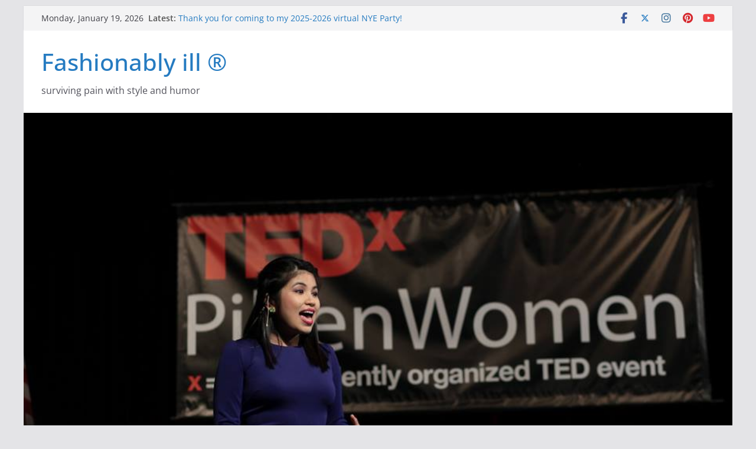

--- FILE ---
content_type: text/html; charset=UTF-8
request_url: https://jessicagimeno.com/2019/03/
body_size: 21059
content:
		<!doctype html>
		<html lang="en-US">
		
<head>

			<meta charset="UTF-8"/>
		<meta name="viewport" content="width=device-width, initial-scale=1">
		<link rel="profile" href="http://gmpg.org/xfn/11"/>
		
	<title>March 2019 &#8211; Fashionably ill ®</title>
<link data-rocket-prefetch href="https://cdn.shareaholic.net" rel="dns-prefetch">
<link data-rocket-prefetch href="https://comparisons.sovrn.com" rel="dns-prefetch">
<link data-rocket-prefetch href="https://commerce-js.sovrn.co" rel="dns-prefetch">
<link data-rocket-prefetch href="https://www.googletagmanager.com" rel="dns-prefetch">
<link data-rocket-prefetch href="https://a.omappapi.com" rel="dns-prefetch">
<link data-rocket-prefetch href="https://fonts.googleapis.com" rel="dns-prefetch">
<link data-rocket-prefetch href="https://seal.godaddy.com" rel="dns-prefetch">
<link data-rocket-prefetch href="https://stats.wp.com" rel="dns-prefetch">
<link data-rocket-prefetch href="https://partner.shareaholic.com" rel="dns-prefetch">
<link data-rocket-prefetch href="https://cdn.viglink.com" rel="dns-prefetch"><link rel="preload" data-rocket-preload as="image" href="https://jessicagimeno.com/wp-content/uploads/2018/03/11407168_10153374780116796_6022222560343344985_n.jpg" fetchpriority="high">
<meta name='robots' content='max-image-preview:large' />
<link rel='dns-prefetch' href='//a.omappapi.com' />
<link rel='dns-prefetch' href='//stats.wp.com' />
<link rel='dns-prefetch' href='//cdn.openshareweb.com' />
<link rel='dns-prefetch' href='//cdn.shareaholic.net' />
<link rel='dns-prefetch' href='//www.shareaholic.net' />
<link rel='dns-prefetch' href='//analytics.shareaholic.com' />
<link rel='dns-prefetch' href='//recs.shareaholic.com' />
<link rel='dns-prefetch' href='//partner.shareaholic.com' />

<link rel="alternate" type="application/rss+xml" title="Fashionably ill ® &raquo; Feed" href="https://jessicagimeno.com/feed/" />
<link rel="alternate" type="application/rss+xml" title="Fashionably ill ® &raquo; Comments Feed" href="https://jessicagimeno.com/comments/feed/" />
<!-- Shareaholic - https://www.shareaholic.com -->
<link rel='preload' href='//cdn.shareaholic.net/assets/pub/shareaholic.js' as='script'/>

<script data-no-minify='1' data-cfasync='false' src='//cdn.shareaholic.net/assets/pub/shareaholic.js' data-shr-siteid='02c6ca75185971cb28ce52919a3fa02e' async ></script>

<!-- Shareaholic Content Tags -->
<meta name='shareaholic:site_name' content='Fashionably ill ®' />
<meta name='shareaholic:language' content='en-US' />
<meta name='shareaholic:article_visibility' content='private' />
<meta name='shareaholic:site_id' content='02c6ca75185971cb28ce52919a3fa02e' />
<meta name='shareaholic:wp_version' content='9.7.13' />

<!-- Shareaholic Content Tags End -->
<style id='wp-img-auto-sizes-contain-inline-css' type='text/css'>
img:is([sizes=auto i],[sizes^="auto," i]){contain-intrinsic-size:3000px 1500px}
/*# sourceURL=wp-img-auto-sizes-contain-inline-css */
</style>
<link data-minify="1" rel='stylesheet' id='pfc-style-css' href='https://jessicagimeno.com/wp-content/cache/min/1/wp-content/plugins/posts-from-category/assets/css/pfc.css?ver=1766832062' type='text/css' media='all' />
<style id='wp-emoji-styles-inline-css' type='text/css'>

	img.wp-smiley, img.emoji {
		display: inline !important;
		border: none !important;
		box-shadow: none !important;
		height: 1em !important;
		width: 1em !important;
		margin: 0 0.07em !important;
		vertical-align: -0.1em !important;
		background: none !important;
		padding: 0 !important;
	}
/*# sourceURL=wp-emoji-styles-inline-css */
</style>
<link rel='stylesheet' id='wp-block-library-css' href='https://jessicagimeno.com/wp-includes/css/dist/block-library/style.min.css?ver=6.9' type='text/css' media='all' />
<style id='global-styles-inline-css' type='text/css'>
:root{--wp--preset--aspect-ratio--square: 1;--wp--preset--aspect-ratio--4-3: 4/3;--wp--preset--aspect-ratio--3-4: 3/4;--wp--preset--aspect-ratio--3-2: 3/2;--wp--preset--aspect-ratio--2-3: 2/3;--wp--preset--aspect-ratio--16-9: 16/9;--wp--preset--aspect-ratio--9-16: 9/16;--wp--preset--color--black: #000000;--wp--preset--color--cyan-bluish-gray: #abb8c3;--wp--preset--color--white: #ffffff;--wp--preset--color--pale-pink: #f78da7;--wp--preset--color--vivid-red: #cf2e2e;--wp--preset--color--luminous-vivid-orange: #ff6900;--wp--preset--color--luminous-vivid-amber: #fcb900;--wp--preset--color--light-green-cyan: #7bdcb5;--wp--preset--color--vivid-green-cyan: #00d084;--wp--preset--color--pale-cyan-blue: #8ed1fc;--wp--preset--color--vivid-cyan-blue: #0693e3;--wp--preset--color--vivid-purple: #9b51e0;--wp--preset--color--cm-color-1: #257BC1;--wp--preset--color--cm-color-2: #2270B0;--wp--preset--color--cm-color-3: #FFFFFF;--wp--preset--color--cm-color-4: #F9FEFD;--wp--preset--color--cm-color-5: #27272A;--wp--preset--color--cm-color-6: #16181A;--wp--preset--color--cm-color-7: #8F8F8F;--wp--preset--color--cm-color-8: #FFFFFF;--wp--preset--color--cm-color-9: #C7C7C7;--wp--preset--gradient--vivid-cyan-blue-to-vivid-purple: linear-gradient(135deg,rgb(6,147,227) 0%,rgb(155,81,224) 100%);--wp--preset--gradient--light-green-cyan-to-vivid-green-cyan: linear-gradient(135deg,rgb(122,220,180) 0%,rgb(0,208,130) 100%);--wp--preset--gradient--luminous-vivid-amber-to-luminous-vivid-orange: linear-gradient(135deg,rgb(252,185,0) 0%,rgb(255,105,0) 100%);--wp--preset--gradient--luminous-vivid-orange-to-vivid-red: linear-gradient(135deg,rgb(255,105,0) 0%,rgb(207,46,46) 100%);--wp--preset--gradient--very-light-gray-to-cyan-bluish-gray: linear-gradient(135deg,rgb(238,238,238) 0%,rgb(169,184,195) 100%);--wp--preset--gradient--cool-to-warm-spectrum: linear-gradient(135deg,rgb(74,234,220) 0%,rgb(151,120,209) 20%,rgb(207,42,186) 40%,rgb(238,44,130) 60%,rgb(251,105,98) 80%,rgb(254,248,76) 100%);--wp--preset--gradient--blush-light-purple: linear-gradient(135deg,rgb(255,206,236) 0%,rgb(152,150,240) 100%);--wp--preset--gradient--blush-bordeaux: linear-gradient(135deg,rgb(254,205,165) 0%,rgb(254,45,45) 50%,rgb(107,0,62) 100%);--wp--preset--gradient--luminous-dusk: linear-gradient(135deg,rgb(255,203,112) 0%,rgb(199,81,192) 50%,rgb(65,88,208) 100%);--wp--preset--gradient--pale-ocean: linear-gradient(135deg,rgb(255,245,203) 0%,rgb(182,227,212) 50%,rgb(51,167,181) 100%);--wp--preset--gradient--electric-grass: linear-gradient(135deg,rgb(202,248,128) 0%,rgb(113,206,126) 100%);--wp--preset--gradient--midnight: linear-gradient(135deg,rgb(2,3,129) 0%,rgb(40,116,252) 100%);--wp--preset--font-size--small: 13px;--wp--preset--font-size--medium: 16px;--wp--preset--font-size--large: 20px;--wp--preset--font-size--x-large: 24px;--wp--preset--font-size--xx-large: 30px;--wp--preset--font-size--huge: 36px;--wp--preset--font-family--dm-sans: DM Sans, sans-serif;--wp--preset--font-family--public-sans: Public Sans, sans-serif;--wp--preset--font-family--roboto: Roboto, sans-serif;--wp--preset--font-family--segoe-ui: Segoe UI, Arial, sans-serif;--wp--preset--font-family--ibm-plex-serif: IBM Plex Serif, sans-serif;--wp--preset--font-family--inter: Inter, sans-serif;--wp--preset--spacing--20: 0.44rem;--wp--preset--spacing--30: 0.67rem;--wp--preset--spacing--40: 1rem;--wp--preset--spacing--50: 1.5rem;--wp--preset--spacing--60: 2.25rem;--wp--preset--spacing--70: 3.38rem;--wp--preset--spacing--80: 5.06rem;--wp--preset--shadow--natural: 6px 6px 9px rgba(0, 0, 0, 0.2);--wp--preset--shadow--deep: 12px 12px 50px rgba(0, 0, 0, 0.4);--wp--preset--shadow--sharp: 6px 6px 0px rgba(0, 0, 0, 0.2);--wp--preset--shadow--outlined: 6px 6px 0px -3px rgb(255, 255, 255), 6px 6px rgb(0, 0, 0);--wp--preset--shadow--crisp: 6px 6px 0px rgb(0, 0, 0);}:root { --wp--style--global--content-size: 760px;--wp--style--global--wide-size: 1160px; }:where(body) { margin: 0; }.wp-site-blocks > .alignleft { float: left; margin-right: 2em; }.wp-site-blocks > .alignright { float: right; margin-left: 2em; }.wp-site-blocks > .aligncenter { justify-content: center; margin-left: auto; margin-right: auto; }:where(.wp-site-blocks) > * { margin-block-start: 24px; margin-block-end: 0; }:where(.wp-site-blocks) > :first-child { margin-block-start: 0; }:where(.wp-site-blocks) > :last-child { margin-block-end: 0; }:root { --wp--style--block-gap: 24px; }:root :where(.is-layout-flow) > :first-child{margin-block-start: 0;}:root :where(.is-layout-flow) > :last-child{margin-block-end: 0;}:root :where(.is-layout-flow) > *{margin-block-start: 24px;margin-block-end: 0;}:root :where(.is-layout-constrained) > :first-child{margin-block-start: 0;}:root :where(.is-layout-constrained) > :last-child{margin-block-end: 0;}:root :where(.is-layout-constrained) > *{margin-block-start: 24px;margin-block-end: 0;}:root :where(.is-layout-flex){gap: 24px;}:root :where(.is-layout-grid){gap: 24px;}.is-layout-flow > .alignleft{float: left;margin-inline-start: 0;margin-inline-end: 2em;}.is-layout-flow > .alignright{float: right;margin-inline-start: 2em;margin-inline-end: 0;}.is-layout-flow > .aligncenter{margin-left: auto !important;margin-right: auto !important;}.is-layout-constrained > .alignleft{float: left;margin-inline-start: 0;margin-inline-end: 2em;}.is-layout-constrained > .alignright{float: right;margin-inline-start: 2em;margin-inline-end: 0;}.is-layout-constrained > .aligncenter{margin-left: auto !important;margin-right: auto !important;}.is-layout-constrained > :where(:not(.alignleft):not(.alignright):not(.alignfull)){max-width: var(--wp--style--global--content-size);margin-left: auto !important;margin-right: auto !important;}.is-layout-constrained > .alignwide{max-width: var(--wp--style--global--wide-size);}body .is-layout-flex{display: flex;}.is-layout-flex{flex-wrap: wrap;align-items: center;}.is-layout-flex > :is(*, div){margin: 0;}body .is-layout-grid{display: grid;}.is-layout-grid > :is(*, div){margin: 0;}body{padding-top: 0px;padding-right: 0px;padding-bottom: 0px;padding-left: 0px;}a:where(:not(.wp-element-button)){text-decoration: underline;}:root :where(.wp-element-button, .wp-block-button__link){background-color: #32373c;border-width: 0;color: #fff;font-family: inherit;font-size: inherit;font-style: inherit;font-weight: inherit;letter-spacing: inherit;line-height: inherit;padding-top: calc(0.667em + 2px);padding-right: calc(1.333em + 2px);padding-bottom: calc(0.667em + 2px);padding-left: calc(1.333em + 2px);text-decoration: none;text-transform: inherit;}.has-black-color{color: var(--wp--preset--color--black) !important;}.has-cyan-bluish-gray-color{color: var(--wp--preset--color--cyan-bluish-gray) !important;}.has-white-color{color: var(--wp--preset--color--white) !important;}.has-pale-pink-color{color: var(--wp--preset--color--pale-pink) !important;}.has-vivid-red-color{color: var(--wp--preset--color--vivid-red) !important;}.has-luminous-vivid-orange-color{color: var(--wp--preset--color--luminous-vivid-orange) !important;}.has-luminous-vivid-amber-color{color: var(--wp--preset--color--luminous-vivid-amber) !important;}.has-light-green-cyan-color{color: var(--wp--preset--color--light-green-cyan) !important;}.has-vivid-green-cyan-color{color: var(--wp--preset--color--vivid-green-cyan) !important;}.has-pale-cyan-blue-color{color: var(--wp--preset--color--pale-cyan-blue) !important;}.has-vivid-cyan-blue-color{color: var(--wp--preset--color--vivid-cyan-blue) !important;}.has-vivid-purple-color{color: var(--wp--preset--color--vivid-purple) !important;}.has-cm-color-1-color{color: var(--wp--preset--color--cm-color-1) !important;}.has-cm-color-2-color{color: var(--wp--preset--color--cm-color-2) !important;}.has-cm-color-3-color{color: var(--wp--preset--color--cm-color-3) !important;}.has-cm-color-4-color{color: var(--wp--preset--color--cm-color-4) !important;}.has-cm-color-5-color{color: var(--wp--preset--color--cm-color-5) !important;}.has-cm-color-6-color{color: var(--wp--preset--color--cm-color-6) !important;}.has-cm-color-7-color{color: var(--wp--preset--color--cm-color-7) !important;}.has-cm-color-8-color{color: var(--wp--preset--color--cm-color-8) !important;}.has-cm-color-9-color{color: var(--wp--preset--color--cm-color-9) !important;}.has-black-background-color{background-color: var(--wp--preset--color--black) !important;}.has-cyan-bluish-gray-background-color{background-color: var(--wp--preset--color--cyan-bluish-gray) !important;}.has-white-background-color{background-color: var(--wp--preset--color--white) !important;}.has-pale-pink-background-color{background-color: var(--wp--preset--color--pale-pink) !important;}.has-vivid-red-background-color{background-color: var(--wp--preset--color--vivid-red) !important;}.has-luminous-vivid-orange-background-color{background-color: var(--wp--preset--color--luminous-vivid-orange) !important;}.has-luminous-vivid-amber-background-color{background-color: var(--wp--preset--color--luminous-vivid-amber) !important;}.has-light-green-cyan-background-color{background-color: var(--wp--preset--color--light-green-cyan) !important;}.has-vivid-green-cyan-background-color{background-color: var(--wp--preset--color--vivid-green-cyan) !important;}.has-pale-cyan-blue-background-color{background-color: var(--wp--preset--color--pale-cyan-blue) !important;}.has-vivid-cyan-blue-background-color{background-color: var(--wp--preset--color--vivid-cyan-blue) !important;}.has-vivid-purple-background-color{background-color: var(--wp--preset--color--vivid-purple) !important;}.has-cm-color-1-background-color{background-color: var(--wp--preset--color--cm-color-1) !important;}.has-cm-color-2-background-color{background-color: var(--wp--preset--color--cm-color-2) !important;}.has-cm-color-3-background-color{background-color: var(--wp--preset--color--cm-color-3) !important;}.has-cm-color-4-background-color{background-color: var(--wp--preset--color--cm-color-4) !important;}.has-cm-color-5-background-color{background-color: var(--wp--preset--color--cm-color-5) !important;}.has-cm-color-6-background-color{background-color: var(--wp--preset--color--cm-color-6) !important;}.has-cm-color-7-background-color{background-color: var(--wp--preset--color--cm-color-7) !important;}.has-cm-color-8-background-color{background-color: var(--wp--preset--color--cm-color-8) !important;}.has-cm-color-9-background-color{background-color: var(--wp--preset--color--cm-color-9) !important;}.has-black-border-color{border-color: var(--wp--preset--color--black) !important;}.has-cyan-bluish-gray-border-color{border-color: var(--wp--preset--color--cyan-bluish-gray) !important;}.has-white-border-color{border-color: var(--wp--preset--color--white) !important;}.has-pale-pink-border-color{border-color: var(--wp--preset--color--pale-pink) !important;}.has-vivid-red-border-color{border-color: var(--wp--preset--color--vivid-red) !important;}.has-luminous-vivid-orange-border-color{border-color: var(--wp--preset--color--luminous-vivid-orange) !important;}.has-luminous-vivid-amber-border-color{border-color: var(--wp--preset--color--luminous-vivid-amber) !important;}.has-light-green-cyan-border-color{border-color: var(--wp--preset--color--light-green-cyan) !important;}.has-vivid-green-cyan-border-color{border-color: var(--wp--preset--color--vivid-green-cyan) !important;}.has-pale-cyan-blue-border-color{border-color: var(--wp--preset--color--pale-cyan-blue) !important;}.has-vivid-cyan-blue-border-color{border-color: var(--wp--preset--color--vivid-cyan-blue) !important;}.has-vivid-purple-border-color{border-color: var(--wp--preset--color--vivid-purple) !important;}.has-cm-color-1-border-color{border-color: var(--wp--preset--color--cm-color-1) !important;}.has-cm-color-2-border-color{border-color: var(--wp--preset--color--cm-color-2) !important;}.has-cm-color-3-border-color{border-color: var(--wp--preset--color--cm-color-3) !important;}.has-cm-color-4-border-color{border-color: var(--wp--preset--color--cm-color-4) !important;}.has-cm-color-5-border-color{border-color: var(--wp--preset--color--cm-color-5) !important;}.has-cm-color-6-border-color{border-color: var(--wp--preset--color--cm-color-6) !important;}.has-cm-color-7-border-color{border-color: var(--wp--preset--color--cm-color-7) !important;}.has-cm-color-8-border-color{border-color: var(--wp--preset--color--cm-color-8) !important;}.has-cm-color-9-border-color{border-color: var(--wp--preset--color--cm-color-9) !important;}.has-vivid-cyan-blue-to-vivid-purple-gradient-background{background: var(--wp--preset--gradient--vivid-cyan-blue-to-vivid-purple) !important;}.has-light-green-cyan-to-vivid-green-cyan-gradient-background{background: var(--wp--preset--gradient--light-green-cyan-to-vivid-green-cyan) !important;}.has-luminous-vivid-amber-to-luminous-vivid-orange-gradient-background{background: var(--wp--preset--gradient--luminous-vivid-amber-to-luminous-vivid-orange) !important;}.has-luminous-vivid-orange-to-vivid-red-gradient-background{background: var(--wp--preset--gradient--luminous-vivid-orange-to-vivid-red) !important;}.has-very-light-gray-to-cyan-bluish-gray-gradient-background{background: var(--wp--preset--gradient--very-light-gray-to-cyan-bluish-gray) !important;}.has-cool-to-warm-spectrum-gradient-background{background: var(--wp--preset--gradient--cool-to-warm-spectrum) !important;}.has-blush-light-purple-gradient-background{background: var(--wp--preset--gradient--blush-light-purple) !important;}.has-blush-bordeaux-gradient-background{background: var(--wp--preset--gradient--blush-bordeaux) !important;}.has-luminous-dusk-gradient-background{background: var(--wp--preset--gradient--luminous-dusk) !important;}.has-pale-ocean-gradient-background{background: var(--wp--preset--gradient--pale-ocean) !important;}.has-electric-grass-gradient-background{background: var(--wp--preset--gradient--electric-grass) !important;}.has-midnight-gradient-background{background: var(--wp--preset--gradient--midnight) !important;}.has-small-font-size{font-size: var(--wp--preset--font-size--small) !important;}.has-medium-font-size{font-size: var(--wp--preset--font-size--medium) !important;}.has-large-font-size{font-size: var(--wp--preset--font-size--large) !important;}.has-x-large-font-size{font-size: var(--wp--preset--font-size--x-large) !important;}.has-xx-large-font-size{font-size: var(--wp--preset--font-size--xx-large) !important;}.has-huge-font-size{font-size: var(--wp--preset--font-size--huge) !important;}.has-dm-sans-font-family{font-family: var(--wp--preset--font-family--dm-sans) !important;}.has-public-sans-font-family{font-family: var(--wp--preset--font-family--public-sans) !important;}.has-roboto-font-family{font-family: var(--wp--preset--font-family--roboto) !important;}.has-segoe-ui-font-family{font-family: var(--wp--preset--font-family--segoe-ui) !important;}.has-ibm-plex-serif-font-family{font-family: var(--wp--preset--font-family--ibm-plex-serif) !important;}.has-inter-font-family{font-family: var(--wp--preset--font-family--inter) !important;}
/*# sourceURL=global-styles-inline-css */
</style>

<link data-minify="1" rel='stylesheet' id='acx_smw_admin_style-css' href='https://jessicagimeno.com/wp-content/cache/min/1/wp-content/plugins/acurax-social-media-widget/css/style_admin.css?ver=1766832063' type='text/css' media='all' />
<link data-minify="1" rel='stylesheet' id='acx_smw_box_style-css' href='https://jessicagimeno.com/wp-content/cache/min/1/wp-content/plugins/acurax-social-media-widget/css/layout.css?ver=1766832063' type='text/css' media='all' />
<link data-minify="1" rel='stylesheet' id='acx_smw_widget_style-css' href='https://jessicagimeno.com/wp-content/cache/min/1/wp-content/plugins/acurax-social-media-widget/css/style.css?ver=1766832063' type='text/css' media='all' />
<link data-minify="1" rel='stylesheet' id='fontsforwebstyle-css' href='https://jessicagimeno.com/wp-content/cache/min/1/wp-content/plugins/font/css/fontsforwebstyle.css?ver=1766832063' type='text/css' media='all' />
<link data-minify="1" rel='stylesheet' id='jquery-ui-css' href='https://jessicagimeno.com/wp-content/cache/min/1/wp-content/plugins/font/css/start/jquery-ui-1.8.14.custom.css?ver=1766832063' type='text/css' media='all' />
<link data-minify="1" rel='stylesheet' id='colorpicker2-css' href='https://jessicagimeno.com/wp-content/cache/min/1/wp-content/plugins/font/css/colorpicker.css?ver=1766832063' type='text/css' media='all' />
<link data-minify="1" rel='stylesheet' id='SFSIPLUSmainCss-css' href='https://jessicagimeno.com/wp-content/cache/min/1/wp-content/plugins/ultimate-social-media-plus/css/sfsi-style.css?ver=1766832063' type='text/css' media='all' />
<link data-minify="1" rel='stylesheet' id='ppress-frontend-css' href='https://jessicagimeno.com/wp-content/cache/min/1/wp-content/plugins/wp-user-avatar/assets/css/frontend.min.css?ver=1766832063' type='text/css' media='all' />
<link rel='stylesheet' id='ppress-flatpickr-css' href='https://jessicagimeno.com/wp-content/plugins/wp-user-avatar/assets/flatpickr/flatpickr.min.css?ver=4.16.8' type='text/css' media='all' />
<link rel='stylesheet' id='ppress-select2-css' href='https://jessicagimeno.com/wp-content/plugins/wp-user-avatar/assets/select2/select2.min.css?ver=6.9' type='text/css' media='all' />
<link data-minify="1" rel='stylesheet' id='mc4wp-form-basic-css' href='https://jessicagimeno.com/wp-content/cache/min/1/wp-content/plugins/mailchimp-for-wp/assets/css/form-basic.css?ver=1766832063' type='text/css' media='all' />
<link data-minify="1" rel='stylesheet' id='colormag_style-css' href='https://jessicagimeno.com/wp-content/cache/min/1/wp-content/themes/colormag/style.css?ver=1766832064' type='text/css' media='all' />
<style id='colormag_style-inline-css' type='text/css'>
body{color:#444444;}.cm-posts .post{box-shadow:0px 0px 2px 0px #E4E4E7;}@media screen and (min-width: 992px) {.cm-primary{width:70%;}}.colormag-button,
			input[type="reset"],
			input[type="button"],
			input[type="submit"],
			button,
			.cm-entry-button span,
			.wp-block-button .wp-block-button__link{color:#ffffff;}.cm-content{background-color:#ffffff;background-size:contain;}body,body.boxed{background-color:ffffff;background-position:;background-size:;background-attachment:;background-repeat:;}.cm-header .cm-menu-toggle svg,
			.cm-header .cm-menu-toggle svg{fill:#fff;}.cm-footer-bar-area .cm-footer-bar__2 a{color:#207daf;}body{color:#444444;}.cm-posts .post{box-shadow:0px 0px 2px 0px #E4E4E7;}@media screen and (min-width: 992px) {.cm-primary{width:70%;}}.colormag-button,
			input[type="reset"],
			input[type="button"],
			input[type="submit"],
			button,
			.cm-entry-button span,
			.wp-block-button .wp-block-button__link{color:#ffffff;}.cm-content{background-color:#ffffff;background-size:contain;}body,body.boxed{background-color:ffffff;background-position:;background-size:;background-attachment:;background-repeat:;}.cm-header .cm-menu-toggle svg,
			.cm-header .cm-menu-toggle svg{fill:#fff;}.cm-footer-bar-area .cm-footer-bar__2 a{color:#207daf;}.cm-header-builder .cm-header-buttons .cm-header-button .cm-button{background-color:#207daf;}.cm-header-builder .cm-header-top-row{background-color:#f4f4f5;}.cm-header-builder .cm-primary-nav .sub-menu, .cm-header-builder .cm-primary-nav .children{background-color:#232323;background-size:contain;}.cm-header-builder nav.cm-secondary-nav ul.sub-menu, .cm-header-builder .cm-secondary-nav .children{background-color:#232323;background-size:contain;}.cm-footer-builder .cm-footer-bottom-row{border-color:#3F3F46;}:root{--top-grid-columns: 4;
			--main-grid-columns: 4;
			--bottom-grid-columns: 2;
			}.cm-footer-builder .cm-footer-bottom-row .cm-footer-col{flex-direction: column;}.cm-footer-builder .cm-footer-main-row .cm-footer-col{flex-direction: column;}.cm-footer-builder .cm-footer-top-row .cm-footer-col{flex-direction: column;} :root{--cm-color-1: #257BC1;--cm-color-2: #2270B0;--cm-color-3: #FFFFFF;--cm-color-4: #F9FEFD;--cm-color-5: #27272A;--cm-color-6: #16181A;--cm-color-7: #8F8F8F;--cm-color-8: #FFFFFF;--cm-color-9: #C7C7C7;}:root {--wp--preset--color--cm-color-1:#257BC1;--wp--preset--color--cm-color-2:#2270B0;--wp--preset--color--cm-color-3:#FFFFFF;--wp--preset--color--cm-color-4:#F9FEFD;--wp--preset--color--cm-color-5:#27272A;--wp--preset--color--cm-color-6:#16181A;--wp--preset--color--cm-color-7:#8F8F8F;--wp--preset--color--cm-color-8:#FFFFFF;--wp--preset--color--cm-color-9:#C7C7C7;}:root {--e-global-color-cmcolor1: #257BC1;--e-global-color-cmcolor2: #2270B0;--e-global-color-cmcolor3: #FFFFFF;--e-global-color-cmcolor4: #F9FEFD;--e-global-color-cmcolor5: #27272A;--e-global-color-cmcolor6: #16181A;--e-global-color-cmcolor7: #8F8F8F;--e-global-color-cmcolor8: #FFFFFF;--e-global-color-cmcolor9: #C7C7C7;}
/*# sourceURL=colormag_style-inline-css */
</style>
<link data-minify="1" rel='stylesheet' id='font-awesome-all-css' href='https://jessicagimeno.com/wp-content/cache/min/1/wp-content/themes/colormag/inc/customizer/customind/assets/fontawesome/v6/css/all.min.css?ver=1766832064' type='text/css' media='all' />
<link rel='stylesheet' id='font-awesome-4-css' href='https://jessicagimeno.com/wp-content/themes/colormag/assets/library/font-awesome/css/v4-shims.min.css?ver=4.7.0' type='text/css' media='all' />
<link data-minify="1" rel='stylesheet' id='colormag-font-awesome-6-css' href='https://jessicagimeno.com/wp-content/cache/min/1/wp-content/themes/colormag/inc/customizer/customind/assets/fontawesome/v6/css/all.min.css?ver=1766832064' type='text/css' media='all' />
<style id='rocket-lazyload-inline-css' type='text/css'>
.rll-youtube-player{position:relative;padding-bottom:56.23%;height:0;overflow:hidden;max-width:100%;}.rll-youtube-player:focus-within{outline: 2px solid currentColor;outline-offset: 5px;}.rll-youtube-player iframe{position:absolute;top:0;left:0;width:100%;height:100%;z-index:100;background:0 0}.rll-youtube-player img{bottom:0;display:block;left:0;margin:auto;max-width:100%;width:100%;position:absolute;right:0;top:0;border:none;height:auto;-webkit-transition:.4s all;-moz-transition:.4s all;transition:.4s all}.rll-youtube-player img:hover{-webkit-filter:brightness(75%)}.rll-youtube-player .play{height:100%;width:100%;left:0;top:0;position:absolute;background:url(https://jessicagimeno.com/wp-content/plugins/wp-rocket/assets/img/youtube.png) no-repeat center;background-color: transparent !important;cursor:pointer;border:none;}.wp-embed-responsive .wp-has-aspect-ratio .rll-youtube-player{position:absolute;padding-bottom:0;width:100%;height:100%;top:0;bottom:0;left:0;right:0}
/*# sourceURL=rocket-lazyload-inline-css */
</style>
<script type="text/javascript" src="https://jessicagimeno.com/wp-includes/js/jquery/jquery.min.js?ver=3.7.1" id="jquery-core-js" data-rocket-defer defer></script>













<link rel="https://api.w.org/" href="https://jessicagimeno.com/wp-json/" /><link rel="EditURI" type="application/rsd+xml" title="RSD" href="https://jessicagimeno.com/xmlrpc.php?rsd" />
<meta name="generator" content="WordPress 6.9" />



<!-- Starting Styles For Social Media Icon From Acurax International www.acurax.com -->
<style type='text/css'>
#acx_social_widget img 
{
width: 40px; 
}
#acx_social_widget 
{
min-width:0px; 
position: static; 
}
</style>
<!-- Ending Styles For Social Media Icon From Acurax International www.acurax.com -->



<style type="text/css">PICK AN ELEMENT NOW - or type CSS selector(advanced) {
font-size: 30px !important;
color: #444 !important;
}
</style><!-- Google Tag Manager -->
<script>(function(w,d,s,l,i){w[l]=w[l]||[];w[l].push({'gtm.start':
new Date().getTime(),event:'gtm.js'});var f=d.getElementsByTagName(s)[0],
j=d.createElement(s),dl=l!='dataLayer'?'&l='+l:'';j.async=true;j.src=
'https://www.googletagmanager.com/gtm.js?id='+i+dl;f.parentNode.insertBefore(j,f);
})(window,document,'script','dataLayer','GTM-PM698PB');</script>
<!-- End Google Tag Manager -->

<!-- Global site tag (gtag.js) - Google Analytics -->
<script async src="https://www.googletagmanager.com/gtag/js?id=G-2KR0F10X70"></script>
<script>
  window.dataLayer = window.dataLayer || [];
  function gtag(){dataLayer.push(arguments);}
  gtag('js', new Date());

gtag('config', 'G-2KR0F10X70');
	
</script>	
	<style>
		.sfsi_plus_subscribe_Popinner {
			width: 100% !important;
			height: auto !important;
			border: 1px solid #b5b5b5 !important;
			padding: 18px 0px !important;
			background-color: #ffffff !important;
		}

		.sfsi_plus_subscribe_Popinner form {
			margin: 0 20px !important;
		}

		.sfsi_plus_subscribe_Popinner h5 {
			font-family: Helvetica,Arial,sans-serif !important;

			font-weight: bold !important;
			color: #000000 !important;
			font-size: 16px !important;
			text-align: center !important;
			margin: 0 0 10px !important;
			padding: 0 !important;
		}

		.sfsi_plus_subscription_form_field {
			margin: 5px 0 !important;
			width: 100% !important;
			display: inline-flex;
			display: -webkit-inline-flex;
		}

		.sfsi_plus_subscription_form_field input {
			width: 100% !important;
			padding: 10px 0px !important;
		}

		.sfsi_plus_subscribe_Popinner input[type=email] {
			font-family: Helvetica,Arial,sans-serif !important;

			font-style: normal !important;
			color: #000000 !important;
			font-size: 14px !important;
			text-align: center !important;
		}

		.sfsi_plus_subscribe_Popinner input[type=email]::-webkit-input-placeholder {
			font-family: Helvetica,Arial,sans-serif !important;

			font-style: normal !important;
			color: #000000 !important;
			font-size: 14px !important;
			text-align: center !important;
		}

		.sfsi_plus_subscribe_Popinner input[type=email]:-moz-placeholder {
			/* Firefox 18- */
			font-family: Helvetica,Arial,sans-serif !important;

			font-style: normal !important;
			color: #000000 !important;
			font-size: 14px !important;
			text-align: center !important;
		}

		.sfsi_plus_subscribe_Popinner input[type=email]::-moz-placeholder {
			/* Firefox 19+ */
			font-family: Helvetica,Arial,sans-serif !important;

			font-style: normal !important;
			color: #000000 !important;
			font-size: 14px !important;
			text-align: center !important;
		}

		.sfsi_plus_subscribe_Popinner input[type=email]:-ms-input-placeholder {
			font-family: Helvetica,Arial,sans-serif !important;

			font-style: normal !important;
			color: #000000 !important;
			font-size: 14px !important;
			text-align: center !important;
		}

		.sfsi_plus_subscribe_Popinner input[type=submit] {
			font-family: Helvetica,Arial,sans-serif !important;

			font-weight: bold !important;
			color: #000000 !important;
			font-size: 16px !important;
			text-align: center !important;
			background-color: #dedede !important;
		}
	</style>
		<style>img#wpstats{display:none}</style>
		<style>.mc4wp-checkbox-wp-registration-form{clear:both;width:auto;display:block;position:static}.mc4wp-checkbox-wp-registration-form input{float:none;vertical-align:middle;-webkit-appearance:checkbox;width:auto;max-width:21px;margin:0 6px 0 0;padding:0;position:static;display:inline-block!important}.mc4wp-checkbox-wp-registration-form label{float:none;cursor:pointer;width:auto;margin:0 0 16px;display:block;position:static}</style><style type="text/css">.recentcomments a{display:inline !important;padding:0 !important;margin:0 !important;}</style>		
		
<!-- Jetpack Open Graph Tags -->
<meta property="og:type" content="website" />
<meta property="og:title" content="March 2019 &#8211; Fashionably ill ®" />
<meta property="og:site_name" content="Fashionably ill ®" />
<meta property="og:image" content="https://jessicagimeno.com/wp-content/uploads/2015/10/cropped-Capture.png" />
<meta property="og:image:width" content="512" />
<meta property="og:image:height" content="512" />
<meta property="og:image:alt" content="" />
<meta property="og:locale" content="en_US" />

<!-- End Jetpack Open Graph Tags -->
<style class='wp-fonts-local' type='text/css'>
@font-face{font-family:"DM Sans";font-style:normal;font-weight:100 900;font-display:fallback;src:url('https://fonts.gstatic.com/s/dmsans/v15/rP2Hp2ywxg089UriCZOIHTWEBlw.woff2') format('woff2');}
@font-face{font-family:"Public Sans";font-style:normal;font-weight:100 900;font-display:fallback;src:url('https://fonts.gstatic.com/s/publicsans/v15/ijwOs5juQtsyLLR5jN4cxBEoRDf44uE.woff2') format('woff2');}
@font-face{font-family:Roboto;font-style:normal;font-weight:100 900;font-display:fallback;src:url('https://fonts.gstatic.com/s/roboto/v30/KFOjCnqEu92Fr1Mu51TjASc6CsE.woff2') format('woff2');}
@font-face{font-family:"IBM Plex Serif";font-style:normal;font-weight:400;font-display:fallback;src:url('https://jessicagimeno.com/wp-content/themes/colormag/assets/fonts/IBMPlexSerif-Regular.woff2') format('woff2');}
@font-face{font-family:"IBM Plex Serif";font-style:normal;font-weight:700;font-display:fallback;src:url('https://jessicagimeno.com/wp-content/themes/colormag/assets/fonts/IBMPlexSerif-Bold.woff2') format('woff2');}
@font-face{font-family:"IBM Plex Serif";font-style:normal;font-weight:600;font-display:fallback;src:url('https://jessicagimeno.com/wp-content/themes/colormag/assets/fonts/IBMPlexSerif-SemiBold.woff2') format('woff2');}
@font-face{font-family:Inter;font-style:normal;font-weight:400;font-display:fallback;src:url('https://jessicagimeno.com/wp-content/themes/colormag/assets/fonts/Inter-Regular.woff2') format('woff2');}
</style>
<link rel="icon" href="https://jessicagimeno.com/wp-content/uploads/2015/10/cropped-Capture-32x32.png" sizes="32x32" />
<link rel="icon" href="https://jessicagimeno.com/wp-content/uploads/2015/10/cropped-Capture-192x192.png" sizes="192x192" />
<link rel="apple-touch-icon" href="https://jessicagimeno.com/wp-content/uploads/2015/10/cropped-Capture-180x180.png" />
<meta name="msapplication-TileImage" content="https://jessicagimeno.com/wp-content/uploads/2015/10/cropped-Capture-270x270.png" />
		<style type="text/css" id="wp-custom-css">
			/*WPPS-84582-ds-start*/
aside#categories-5 {
    display:none !important;
}
/*WPPS-84582-ds-end*/
		</style>
		<noscript><style id="rocket-lazyload-nojs-css">.rll-youtube-player, [data-lazy-src]{display:none !important;}</style></noscript>
<style id="rocket-lazyrender-inline-css">[data-wpr-lazyrender] {content-visibility: auto;}</style><meta name="generator" content="WP Rocket 3.20.2" data-wpr-features="wpr_defer_js wpr_minify_concatenate_js wpr_lazyload_images wpr_lazyload_iframes wpr_preconnect_external_domains wpr_automatic_lazy_rendering wpr_oci wpr_minify_css wpr_preload_links wpr_desktop" /></head>

<body class="archive date wp-embed-responsive wp-theme-colormag sfsi_plus_actvite_theme_default cm-header-layout-1 adv-style-1 cm-normal-container cm-right-sidebar right-sidebar boxed cm-started-content">


<!-- Google Tag Manager (noscript) -->
<noscript><iframe src="https://www.googletagmanager.com/ns.html?id=GTM-PM698PB"
height="0" width="0" style="display:none;visibility:hidden"></iframe></noscript>
<!-- End Google Tag Manager (noscript) -->

		<div  id="page" class="hfeed site">
				<a class="skip-link screen-reader-text" href="#main">Skip to content</a>
		

			<header  id="cm-masthead" class="cm-header cm-layout-1 cm-layout-1-style-1 cm-full-width">
		
		
				<div  class="cm-top-bar">
					<div  class="cm-container">
						<div class="cm-row">
							<div class="cm-top-bar__1">
				
		<div class="date-in-header">
			Monday, January 19, 2026		</div>

		
		<div class="breaking-news">
			<strong class="breaking-news-latest">Latest:</strong>

			<ul class="newsticker">
									<li>
						<a href="https://jessicagimeno.com/thank-you-for-coming-to-my-2025-2026-virtual-nye-party/" title="Thank you for coming to my 2025-2026 virtual NYE Party!">
							Thank you for coming to my 2025-2026 virtual NYE Party!						</a>
					</li>
									<li>
						<a href="https://jessicagimeno.com/youre-invited-are-you-coming-to-2025-online-new-years-eve-twilight-zone-party/" title="You&#8217;re Invited; Are you coming to 2025 Online New Year&#8217;s Eve Twilight Zone Party?">
							You&#8217;re Invited; Are you coming to 2025 Online New Year&#8217;s Eve Twilight Zone Party?						</a>
					</li>
									<li>
						<a href="https://jessicagimeno.com/have-yourself-a-merry-little-christmas-my-latest-art-work/" title="Have yourself a merry, little Christmas! My latest art work">
							Have yourself a merry, little Christmas! My latest art work						</a>
					</li>
									<li>
						<a href="https://jessicagimeno.com/top-5-theo-huxtable-scenes-a-tribute-to-malcolm-jamal-warner/" title="Top 5 Theo Huxtable Scenes; a Tribute to Malcolm-Jamal Warner">
							Top 5 Theo Huxtable Scenes; a Tribute to Malcolm-Jamal Warner						</a>
					</li>
									<li>
						<a href="https://jessicagimeno.com/thank-you-for-coming-to-my-virtual-nye-twilight-zone-party/" title="Thank You for Coming to my Virtual NYE Twilight Zone Party!">
							Thank You for Coming to my Virtual NYE Twilight Zone Party!						</a>
					</li>
							</ul>
		</div>

									</div>

							<div class="cm-top-bar__2">
				
		<div class="social-links">
			<ul>
				<li><a href="https://www.facebook.com/fashionablyill" target="_blank"><i class="fa fa-facebook"></i></a></li><li><a href="https://twitter.com/JessicaGimeno" target="_blank"><i class="fa-brands fa-x-twitter"></i></a></li><li><a href="https://instagram.com/jessicagimeno/" target="_blank"><i class="fa fa-instagram"></i></a></li><li><a href="https://www.pinterest.com/jessicalynngime/" target="_blank"><i class="fa fa-pinterest"></i></a></li><li><a href="https://www.youtube.com/c/JessicaLynnGimeno" target="_blank"><i class="fa fa-youtube"></i></a></li>			</ul>
		</div><!-- .social-links -->
									</div>
						</div>
					</div>
				</div>

				
				<div  class="cm-main-header">
		
		
	<div id="cm-header-1" class="cm-header-1">
		<div class="cm-container">
			<div class="cm-row">

				<div class="cm-header-col-1">
										<div id="cm-site-branding" class="cm-site-branding">
							</div><!-- #cm-site-branding -->
	
	<div id="cm-site-info" class="">
								<h3 class="cm-site-title">
							<a href="https://jessicagimeno.com/" title="Fashionably ill ®" rel="home">Fashionably ill ®</a>
						</h3>
						
											<p class="cm-site-description">
							surviving pain with style and humor						</p><!-- .cm-site-description -->
											</div><!-- #cm-site-info -->
					</div><!-- .cm-header-col-1 -->

				<div class="cm-header-col-2">
								</div><!-- .cm-header-col-2 -->

		</div>
	</div>
</div>
		<div id="wp-custom-header" class="wp-custom-header"><div class="header-image-wrap"><a href="https://jessicagimeno.com/" title="Fashionably ill ®" rel="home"><img fetchpriority="high" src="https://jessicagimeno.com/wp-content/uploads/2018/03/11407168_10153374780116796_6022222560343344985_n.jpg" class="header-image" width="900" height="600" alt="Fashionably ill ®"></a></div></div>
<div id="cm-header-2" class="cm-header-2">
	<nav id="cm-primary-nav" class="cm-primary-nav">
		<div class="cm-container">
			<div class="cm-row">
				
				<div class="cm-home-icon">
					<a href="https://jessicagimeno.com/"
						title="Fashionably ill ®"
					>
						<svg class="cm-icon cm-icon--home" xmlns="http://www.w3.org/2000/svg" viewBox="0 0 28 22"><path d="M13.6465 6.01133L5.11148 13.0409V20.6278C5.11148 20.8242 5.18952 21.0126 5.32842 21.1515C5.46733 21.2904 5.65572 21.3685 5.85217 21.3685L11.0397 21.3551C11.2355 21.3541 11.423 21.2756 11.5611 21.1368C11.6992 20.998 11.7767 20.8102 11.7767 20.6144V16.1837C11.7767 15.9873 11.8547 15.7989 11.9937 15.66C12.1326 15.521 12.321 15.443 12.5174 15.443H15.4801C15.6766 15.443 15.865 15.521 16.0039 15.66C16.1428 15.7989 16.2208 15.9873 16.2208 16.1837V20.6111C16.2205 20.7086 16.2394 20.8052 16.2765 20.8953C16.3136 20.9854 16.3681 21.0673 16.4369 21.1364C16.5057 21.2054 16.5875 21.2602 16.6775 21.2975C16.7675 21.3349 16.864 21.3541 16.9615 21.3541L22.1472 21.3685C22.3436 21.3685 22.532 21.2904 22.6709 21.1515C22.8099 21.0126 22.8879 20.8242 22.8879 20.6278V13.0358L14.3548 6.01133C14.2544 5.93047 14.1295 5.88637 14.0006 5.88637C13.8718 5.88637 13.7468 5.93047 13.6465 6.01133ZM27.1283 10.7892L23.2582 7.59917V1.18717C23.2582 1.03983 23.1997 0.898538 23.0955 0.794359C22.9913 0.69018 22.8501 0.631653 22.7027 0.631653H20.1103C19.963 0.631653 19.8217 0.69018 19.7175 0.794359C19.6133 0.898538 19.5548 1.03983 19.5548 1.18717V4.54848L15.4102 1.13856C15.0125 0.811259 14.5134 0.632307 13.9983 0.632307C13.4832 0.632307 12.9841 0.811259 12.5864 1.13856L0.868291 10.7892C0.81204 10.8357 0.765501 10.8928 0.731333 10.9573C0.697165 11.0218 0.676038 11.0924 0.66916 11.165C0.662282 11.2377 0.669786 11.311 0.691245 11.3807C0.712704 11.4505 0.747696 11.5153 0.794223 11.5715L1.97469 13.0066C2.02109 13.063 2.07816 13.1098 2.14264 13.1441C2.20711 13.1784 2.27773 13.1997 2.35044 13.2067C2.42315 13.2137 2.49653 13.2063 2.56638 13.1849C2.63623 13.1636 2.70118 13.1286 2.7575 13.0821L13.6465 4.11333C13.7468 4.03247 13.8718 3.98837 14.0006 3.98837C14.1295 3.98837 14.2544 4.03247 14.3548 4.11333L25.2442 13.0821C25.3004 13.1286 25.3653 13.1636 25.435 13.1851C25.5048 13.2065 25.5781 13.214 25.6507 13.2071C25.7234 13.2003 25.794 13.1791 25.8584 13.145C25.9229 13.1108 25.98 13.0643 26.0265 13.008L27.207 11.5729C27.2535 11.5164 27.2883 11.4512 27.3095 11.3812C27.3307 11.3111 27.3379 11.2375 27.3306 11.1647C27.3233 11.0919 27.3016 11.0212 27.2669 10.9568C27.2322 10.8923 27.1851 10.8354 27.1283 10.7892Z" /></svg>					</a>
				</div>
				
											<div class="cm-header-actions">
													<div class="cm-top-search">
						<i class="fa fa-search search-top"></i>
						<div class="search-form-top">
									
<form action="https://jessicagimeno.com/" class="search-form searchform clearfix" method="get" role="search">

	<div class="search-wrap">
		<input type="search"
				class="s field"
				name="s"
				value=""
				placeholder="Search"
		/>

		<button class="search-icon" type="submit"></button>
	</div>

</form><!-- .searchform -->
						</div>
					</div>
									</div>
				
					<p class="cm-menu-toggle" aria-expanded="false">
						<svg class="cm-icon cm-icon--bars" xmlns="http://www.w3.org/2000/svg" viewBox="0 0 24 24"><path d="M21 19H3a1 1 0 0 1 0-2h18a1 1 0 0 1 0 2Zm0-6H3a1 1 0 0 1 0-2h18a1 1 0 0 1 0 2Zm0-6H3a1 1 0 0 1 0-2h18a1 1 0 0 1 0 2Z"></path></svg>						<svg class="cm-icon cm-icon--x-mark" xmlns="http://www.w3.org/2000/svg" viewBox="0 0 24 24"><path d="m13.4 12 8.3-8.3c.4-.4.4-1 0-1.4s-1-.4-1.4 0L12 10.6 3.7 2.3c-.4-.4-1-.4-1.4 0s-.4 1 0 1.4l8.3 8.3-8.3 8.3c-.4.4-.4 1 0 1.4.2.2.4.3.7.3s.5-.1.7-.3l8.3-8.3 8.3 8.3c.2.2.5.3.7.3s.5-.1.7-.3c.4-.4.4-1 0-1.4L13.4 12z"></path></svg>					</p>
					<div class="cm-menu-primary-container"><ul id="menu-main-menu" class="menu"><li id="menu-item-1476" class="menu-item menu-item-type-post_type menu-item-object-page menu-item-1476"><a href="https://jessicagimeno.com/author-bio/">Bio</a></li>
<li id="menu-item-1149" class="menu-item menu-item-type-post_type menu-item-object-page current_page_parent menu-item-1149"><a href="https://jessicagimeno.com/blog/">Blog</a></li>
<li id="menu-item-7000" class="menu-item menu-item-type-post_type menu-item-object-page menu-item-7000"><a href="https://jessicagimeno.com/subscribe/">*SUBSCRIBE*</a></li>
<li id="menu-item-7760" class="menu-item menu-item-type-post_type menu-item-object-page menu-item-7760"><a href="https://jessicagimeno.com/contact-2/">BOOK JESSICA</a></li>
<li id="menu-item-2492" class="menu-item menu-item-type-post_type menu-item-object-page menu-item-2492"><a href="https://jessicagimeno.com/mental-health/">Mental Health</a></li>
<li id="menu-item-1786" class="menu-item menu-item-type-post_type menu-item-object-page menu-item-1786"><a href="https://jessicagimeno.com/disability-tools/">Disability Tools</a></li>
</ul></div>
			</div>
		</div>
	</nav>
</div>
			
				</div> <!-- /.cm-main-header -->
		
				</header><!-- #cm-masthead -->
		
		

	<div  id="cm-content" class="cm-content">
		
		<div class="cm-container">
		<div class="cm-row">
	
		<div id="cm-primary" class="cm-primary">

			
		<header class="cm-page-header">
			
				<h1 class="cm-page-title">
					<span>
						Month: <span>March 2019</span>					</span>
				</h1>
						</header><!-- .cm-page-header -->

		
			<div class="cm-posts cm-layout-2 cm-layout-2-style-1 col-2" >
										
<article id="post-9141"
	class=" post-9141 post type-post status-publish format-standard has-post-thumbnail hentry category-chronic-illness category-invisible-illness category-mental-health tag-apps tag-bipolar-mood-charts tag-daylio tag-depression tag-emoods-bipolar-and-mood-tracker tag-hypomania tag-insomnia tag-mania tag-reviews tag-triggers">
	
				<div class="cm-featured-image">
				<a href="https://jessicagimeno.com/bipolar-disorder-and-mood-tracker-apps/" title="Bipolar Disorder and Mood Tracker Apps">
					<img width="640" height="360" src="data:image/svg+xml,%3Csvg%20xmlns='http://www.w3.org/2000/svg'%20viewBox='0%200%20640%20360'%3E%3C/svg%3E" class="attachment-colormag-featured-image size-colormag-featured-image wp-post-image" alt="" decoding="async" data-lazy-srcset="https://jessicagimeno.com/wp-content/uploads/2019/03/0.jpg 640w, https://jessicagimeno.com/wp-content/uploads/2019/03/0-300x169.jpg 300w" data-lazy-sizes="(max-width: 640px) 100vw, 640px" data-lazy-src="https://jessicagimeno.com/wp-content/uploads/2019/03/0.jpg" /><noscript><img width="640" height="360" src="https://jessicagimeno.com/wp-content/uploads/2019/03/0.jpg" class="attachment-colormag-featured-image size-colormag-featured-image wp-post-image" alt="" decoding="async" srcset="https://jessicagimeno.com/wp-content/uploads/2019/03/0.jpg 640w, https://jessicagimeno.com/wp-content/uploads/2019/03/0-300x169.jpg 300w" sizes="(max-width: 640px) 100vw, 640px" /></noscript>
								</a>
			</div>
				
	


	<div class="cm-post-content">
		<div class="cm-entry-header-meta"><div class="cm-post-categories"><a href="https://jessicagimeno.com/category/chronic-illness/" rel="category tag">chronic illness</a><a href="https://jessicagimeno.com/category/invisible-illness/" rel="category tag">invisible illness</a><a href="https://jessicagimeno.com/category/mental-health/" rel="category tag">mental health</a></div></div><div class="cm-below-entry-meta cm-separator-default "><span class="cm-post-date"><a href="https://jessicagimeno.com/bipolar-disorder-and-mood-tracker-apps/" title="10:03 pm" rel="bookmark"><svg class="cm-icon cm-icon--calendar-fill" xmlns="http://www.w3.org/2000/svg" viewBox="0 0 24 24"><path d="M21.1 6.6v1.6c0 .6-.4 1-1 1H3.9c-.6 0-1-.4-1-1V6.6c0-1.5 1.3-2.8 2.8-2.8h1.7V3c0-.6.4-1 1-1s1 .4 1 1v.8h5.2V3c0-.6.4-1 1-1s1 .4 1 1v.8h1.7c1.5 0 2.8 1.3 2.8 2.8zm-1 4.6H3.9c-.6 0-1 .4-1 1v7c0 1.5 1.3 2.8 2.8 2.8h12.6c1.5 0 2.8-1.3 2.8-2.8v-7c0-.6-.4-1-1-1z"></path></svg> <time class="entry-date published updated" datetime="2019-03-28T22:03:52-05:00">March 28, 2019</time></a></span>
		<span class="cm-author cm-vcard">
			<svg class="cm-icon cm-icon--user" xmlns="http://www.w3.org/2000/svg" viewBox="0 0 24 24"><path d="M7 7c0-2.8 2.2-5 5-5s5 2.2 5 5-2.2 5-5 5-5-2.2-5-5zm9 7H8c-2.8 0-5 2.2-5 5v2c0 .6.4 1 1 1h16c.6 0 1-.4 1-1v-2c0-2.8-2.2-5-5-5z"></path></svg>			<a class="url fn n"
			href="https://jessicagimeno.com/author/jessicagimeno/"
			title="JessicaGimeno"
			>
				JessicaGimeno			</a>
		</span>

		</div>	<header class="cm-entry-header">
				<h2 class="cm-entry-title">
			<a href="https://jessicagimeno.com/bipolar-disorder-and-mood-tracker-apps/" title="Bipolar Disorder and Mood Tracker Apps">
				Bipolar Disorder and Mood Tracker Apps			</a>
		</h2>
			</header>
<div class="cm-entry-summary">

				<div style='display:none;' class='shareaholic-canvas' data-app='share_buttons' data-title='Bipolar Disorder and Mood Tracker Apps' data-link='https://jessicagimeno.com/bipolar-disorder-and-mood-tracker-apps/' data-summary='Check out my latest YouTube video! I talk about bipolar mood tracker apps and how mood charts work. I share what apps I use. It&#039;s World Bipolar Day.' data-app-id-name='category_above_content'></div><p>Check out my latest YouTube video! I talk about bipolar mood tracker apps and how mood charts work. I share what apps I use. It&#8217;s World Bipolar Day.</p>
<div style='display:none;' class='shareaholic-canvas' data-app='share_buttons' data-title='Bipolar Disorder and Mood Tracker Apps' data-link='https://jessicagimeno.com/bipolar-disorder-and-mood-tracker-apps/' data-summary='Check out my latest YouTube video! I talk about bipolar mood tracker apps and how mood charts work. I share what apps I use. It&#039;s World Bipolar Day.' data-app-id-name='category_below_content'></div>		<a class="cm-entry-button" title="Bipolar Disorder and Mood Tracker Apps" href="https://jessicagimeno.com/bipolar-disorder-and-mood-tracker-apps/">
			<span>Read More</span>
		</a>
	</div>

	
	</div>

	</article>

<article id="post-9029"
	class=" post-9029 post type-post status-publish format-standard has-post-thumbnail hentry category-chronic-illness category-diagnosis category-interviews category-invisible-illness category-mental-health tag-bipolar-disorder tag-blues tag-david-susman tag-dysthymia tag-jessica-gimeno tag-light-box tag-light-therapy tag-philips-light-box tag-phototherapy tag-reverse-sad tag-sad tag-seasonal-affective-disorder tag-ssris tag-symptoms tag-verilux-happylight tag-verilux-happylight-lucent tag-wellbutrin">
	
				<div class="cm-featured-image">
				<a href="https://jessicagimeno.com/6-tips-for-managing-seasonal-affective-disorder/" title="6 Tips for Managing Seasonal Affective Disorder">
					<img width="800" height="445" src="data:image/svg+xml,%3Csvg%20xmlns='http://www.w3.org/2000/svg'%20viewBox='0%200%20800%20445'%3E%3C/svg%3E" class="attachment-colormag-featured-image size-colormag-featured-image wp-post-image" alt="" decoding="async" data-lazy-src="https://jessicagimeno.com/wp-content/uploads/2019/03/Dior10-800x445.jpg" /><noscript><img width="800" height="445" src="https://jessicagimeno.com/wp-content/uploads/2019/03/Dior10-800x445.jpg" class="attachment-colormag-featured-image size-colormag-featured-image wp-post-image" alt="" decoding="async" /></noscript>
								</a>
			</div>
				
	


	<div class="cm-post-content">
		<div class="cm-entry-header-meta"><div class="cm-post-categories"><a href="https://jessicagimeno.com/category/chronic-illness/" rel="category tag">chronic illness</a><a href="https://jessicagimeno.com/category/diagnosis/" rel="category tag">Diagnosis</a><a href="https://jessicagimeno.com/category/interviews/" rel="category tag">Interviews</a><a href="https://jessicagimeno.com/category/invisible-illness/" rel="category tag">invisible illness</a><a href="https://jessicagimeno.com/category/mental-health/" rel="category tag">mental health</a></div></div><div class="cm-below-entry-meta cm-separator-default "><span class="cm-post-date"><a href="https://jessicagimeno.com/6-tips-for-managing-seasonal-affective-disorder/" title="7:08 pm" rel="bookmark"><svg class="cm-icon cm-icon--calendar-fill" xmlns="http://www.w3.org/2000/svg" viewBox="0 0 24 24"><path d="M21.1 6.6v1.6c0 .6-.4 1-1 1H3.9c-.6 0-1-.4-1-1V6.6c0-1.5 1.3-2.8 2.8-2.8h1.7V3c0-.6.4-1 1-1s1 .4 1 1v.8h5.2V3c0-.6.4-1 1-1s1 .4 1 1v.8h1.7c1.5 0 2.8 1.3 2.8 2.8zm-1 4.6H3.9c-.6 0-1 .4-1 1v7c0 1.5 1.3 2.8 2.8 2.8h12.6c1.5 0 2.8-1.3 2.8-2.8v-7c0-.6-.4-1-1-1z"></path></svg> <time class="entry-date published updated" datetime="2019-03-14T19:08:27-05:00">March 14, 2019</time></a></span>
		<span class="cm-author cm-vcard">
			<svg class="cm-icon cm-icon--user" xmlns="http://www.w3.org/2000/svg" viewBox="0 0 24 24"><path d="M7 7c0-2.8 2.2-5 5-5s5 2.2 5 5-2.2 5-5 5-5-2.2-5-5zm9 7H8c-2.8 0-5 2.2-5 5v2c0 .6.4 1 1 1h16c.6 0 1-.4 1-1v-2c0-2.8-2.2-5-5-5z"></path></svg>			<a class="url fn n"
			href="https://jessicagimeno.com/author/jessicagimeno/"
			title="JessicaGimeno"
			>
				JessicaGimeno			</a>
		</span>

		</div>	<header class="cm-entry-header">
				<h2 class="cm-entry-title">
			<a href="https://jessicagimeno.com/6-tips-for-managing-seasonal-affective-disorder/" title="6 Tips for Managing Seasonal Affective Disorder">
				6 Tips for Managing Seasonal Affective Disorder			</a>
		</h2>
			</header>
<div class="cm-entry-summary">

				<div style='display:none;' class='shareaholic-canvas' data-app='share_buttons' data-title='6 Tips for Managing Seasonal Affective Disorder' data-link='https://jessicagimeno.com/6-tips-for-managing-seasonal-affective-disorder/' data-summary='Do changes in the seasons affect your moods? Photo: Dior Vargas sits in New York&#039;s Central Park. (Shaul Schwarz Verbatim/Getty Images for Be Vocal)' data-app-id-name='category_above_content'></div><p>Do changes in the seasons affect your moods? Photo: Dior Vargas sits in New York&#8217;s Central Park. (Shaul Schwarz Verbatim/Getty Images for Be Vocal)</p>
<div style='display:none;' class='shareaholic-canvas' data-app='share_buttons' data-title='6 Tips for Managing Seasonal Affective Disorder' data-link='https://jessicagimeno.com/6-tips-for-managing-seasonal-affective-disorder/' data-summary='Do changes in the seasons affect your moods? Photo: Dior Vargas sits in New York&#039;s Central Park. (Shaul Schwarz Verbatim/Getty Images for Be Vocal)' data-app-id-name='category_below_content'></div>		<a class="cm-entry-button" title="6 Tips for Managing Seasonal Affective Disorder" href="https://jessicagimeno.com/6-tips-for-managing-seasonal-affective-disorder/">
			<span>Read More</span>
		</a>
	</div>

	
	</div>

	</article>

								</div><!-- .cm-posts -->

					</div><!-- #cm-primary -->

	
<div id="cm-secondary" class="cm-secondary">
	
	<aside id="optin-monster-api-4" class="widget optin-monster-api"><aside id="text-13" class="widget widget_text"><h3 class="cm-widget-title"><span>Watch Jessica&#8217;s TEDx Talk!</span></h3>			<div class="textwidget"><div class="rll-youtube-player" data-src="https://www.youtube.com/embed/njESlZa2b10" data-id="njESlZa2b10" data-query="" data-alt=""></div><noscript><iframe src="https://www.youtube.com/embed/njESlZa2b10" frameborder="0" allowfullscreen></iframe></noscript></div>
		</aside><aside id="text-3" class="widget widget_text"><h3 class="cm-widget-title"><span>Jesssica Gimeno</span></h3>			<div class="textwidget"><a href="https://jessicagimeno.com/wp-content/uploads/2015/04/jessicagimeno.jpg"><img class="aligncenter size-full wp-image-5204" src="data:image/svg+xml,%3Csvg%20xmlns='http://www.w3.org/2000/svg'%20viewBox='0%200%20265%20310'%3E%3C/svg%3E" alt="jessicagimeno" width="265" height="310" data-lazy-src="https://jessicagimeno.com/wp-content/uploads/2015/04/jessicagimeno.jpg" /><noscript><img class="aligncenter size-full wp-image-5204" src="https://jessicagimeno.com/wp-content/uploads/2015/04/jessicagimeno.jpg" alt="jessicagimeno" width="265" height="310" /></noscript></a></div>
		</aside><aside id="text-16" class="widget widget_text">			<div class="textwidget"></div>
		</aside><aside id="meta-5" class="widget widget_meta"><h3 class="cm-widget-title"><span>Meta</span></h3>
		<ul>
			<li><a href="https://jessicagimeno.com/wp-login.php?action=register">Register</a></li>			<li><a href="https://jessicagimeno.com/wp-login.php">Log in</a></li>
			<li><a href="https://jessicagimeno.com/feed/">Entries feed</a></li>
			<li><a href="https://jessicagimeno.com/comments/feed/">Comments feed</a></li>

			<li><a href="https://wordpress.org/">WordPress.org</a></li>
		</ul>

		</aside><aside id="categories-5" class="widget widget_categories"><h3 class="cm-widget-title"><span>Click Any Link To See the Latest News!</span></h3>
			<ul>
					<li class="cat-item cat-item-1601"><a href="https://jessicagimeno.com/category/ada-americans-with-disabilities-act-accessible-inaccessible/">ADA, Americans with Disabilities Act, accessible, inaccessible</a>
</li>
	<li class="cat-item cat-item-1219"><a href="https://jessicagimeno.com/category/advocacy/">Advocacy</a>
</li>
	<li class="cat-item cat-item-1597"><a href="https://jessicagimeno.com/category/art/">Art</a>
</li>
	<li class="cat-item cat-item-32"><a href="https://jessicagimeno.com/category/autoimmune-2/">Autoimmune</a>
</li>
	<li class="cat-item cat-item-91"><a href="https://jessicagimeno.com/category/beauty-routines/">Beauty Routines</a>
</li>
	<li class="cat-item cat-item-172"><a href="https://jessicagimeno.com/category/body-image/">body image</a>
</li>
	<li class="cat-item cat-item-42"><a href="https://jessicagimeno.com/category/bonding/">Bonding</a>
</li>
	<li class="cat-item cat-item-31"><a href="https://jessicagimeno.com/category/cancer-2/">Cancer</a>
</li>
	<li class="cat-item cat-item-29"><a href="https://jessicagimeno.com/category/celebrities/">Celebrities</a>
</li>
	<li class="cat-item cat-item-157"><a href="https://jessicagimeno.com/category/chronic-illness/">chronic illness</a>
</li>
	<li class="cat-item cat-item-155"><a href="https://jessicagimeno.com/category/community/">Community</a>
</li>
	<li class="cat-item cat-item-1046"><a href="https://jessicagimeno.com/category/comorbidity/">Comorbidity</a>
</li>
	<li class="cat-item cat-item-1495"><a href="https://jessicagimeno.com/category/covid19/">COVID19</a>
</li>
	<li class="cat-item cat-item-739"><a href="https://jessicagimeno.com/category/dating/">dating</a>
</li>
	<li class="cat-item cat-item-135"><a href="https://jessicagimeno.com/category/deaf/">Deaf</a>
</li>
	<li class="cat-item cat-item-164"><a href="https://jessicagimeno.com/category/diagnosis/">Diagnosis</a>
</li>
	<li class="cat-item cat-item-105"><a href="https://jessicagimeno.com/category/disability-2/">Disability</a>
</li>
	<li class="cat-item cat-item-73"><a href="https://jessicagimeno.com/category/disability-accommodations/">Disability Accommodations</a>
</li>
	<li class="cat-item cat-item-330"><a href="https://jessicagimeno.com/category/discrimination/">discrimination</a>
</li>
	<li class="cat-item cat-item-173"><a href="https://jessicagimeno.com/category/eating-disorders/">eating disorders</a>
</li>
	<li class="cat-item cat-item-1545"><a href="https://jessicagimeno.com/category/environment/">environment</a>
</li>
	<li class="cat-item cat-item-151"><a href="https://jessicagimeno.com/category/exercise/">Exercise</a>
</li>
	<li class="cat-item cat-item-33"><a href="https://jessicagimeno.com/category/faith/">Faith</a>
</li>
	<li class="cat-item cat-item-66"><a href="https://jessicagimeno.com/category/family/">family</a>
</li>
	<li class="cat-item cat-item-28"><a href="https://jessicagimeno.com/category/fashion/">Fashion</a>
</li>
	<li class="cat-item cat-item-57"><a href="https://jessicagimeno.com/category/fatigue/">fatigue</a>
</li>
	<li class="cat-item cat-item-148"><a href="https://jessicagimeno.com/category/flu/">Flu</a>
</li>
	<li class="cat-item cat-item-41"><a href="https://jessicagimeno.com/category/friendship/">Friendship</a>
</li>
	<li class="cat-item cat-item-147"><a href="https://jessicagimeno.com/category/germs/">Germs</a>
</li>
	<li class="cat-item cat-item-59"><a href="https://jessicagimeno.com/category/hair/">Hair</a>
</li>
	<li class="cat-item cat-item-311"><a href="https://jessicagimeno.com/category/hawmc/">HAWMC</a>
</li>
	<li class="cat-item cat-item-176"><a href="https://jessicagimeno.com/category/holidays/">Holidays</a>
</li>
	<li class="cat-item cat-item-81"><a href="https://jessicagimeno.com/category/hospital/">Hospital</a>
</li>
	<li class="cat-item cat-item-82"><a href="https://jessicagimeno.com/category/inpatient/">Inpatient</a>
</li>
	<li class="cat-item cat-item-974"><a href="https://jessicagimeno.com/category/interviews/">Interviews</a>
</li>
	<li class="cat-item cat-item-740"><a href="https://jessicagimeno.com/category/invisible-illness/">invisible illness</a>
</li>
	<li class="cat-item cat-item-55"><a href="https://jessicagimeno.com/category/laughter/">Laughter</a>
</li>
	<li class="cat-item cat-item-79"><a href="https://jessicagimeno.com/category/makeovers/">Makeovers</a>
</li>
	<li class="cat-item cat-item-27"><a href="https://jessicagimeno.com/category/makeup-hair/">Makeup &amp; Hair</a>
</li>
	<li class="cat-item cat-item-1610"><a href="https://jessicagimeno.com/category/medicaid/">Medicaid</a>
</li>
	<li class="cat-item cat-item-167"><a href="https://jessicagimeno.com/category/mental-health/">mental health</a>
</li>
	<li class="cat-item cat-item-50"><a href="https://jessicagimeno.com/category/music/">Music</a>
</li>
	<li class="cat-item cat-item-56"><a href="https://jessicagimeno.com/category/pain/">pain</a>
</li>
	<li class="cat-item cat-item-16"><a href="https://jessicagimeno.com/category/prednisone/">Prednisone</a>
</li>
	<li class="cat-item cat-item-150"><a href="https://jessicagimeno.com/category/reliv/">Reliv</a>
</li>
	<li class="cat-item cat-item-512"><a href="https://jessicagimeno.com/category/reproductive-diseases/">Reproductive Diseases</a>
</li>
	<li class="cat-item cat-item-1523"><a href="https://jessicagimeno.com/category/school/">School</a>
</li>
	<li class="cat-item cat-item-185"><a href="https://jessicagimeno.com/category/social-media/">social media</a>
</li>
	<li class="cat-item cat-item-34"><a href="https://jessicagimeno.com/category/social-security-disability/">Social Security Disability</a>
</li>
	<li class="cat-item cat-item-1252"><a href="https://jessicagimeno.com/category/speeches/">Speeches</a>
</li>
	<li class="cat-item cat-item-182"><a href="https://jessicagimeno.com/category/stigma-2/">Stigma</a>
</li>
	<li class="cat-item cat-item-80"><a href="https://jessicagimeno.com/category/strangers/">Strangers</a>
</li>
	<li class="cat-item cat-item-177"><a href="https://jessicagimeno.com/category/stress/">Stress</a>
</li>
	<li class="cat-item cat-item-30"><a href="https://jessicagimeno.com/category/tv-show-styles/">TV Show Styles</a>
</li>
	<li class="cat-item cat-item-681"><a href="https://jessicagimeno.com/category/twilight-zone/">Twilight Zone</a>
</li>
	<li class="cat-item cat-item-1"><a href="https://jessicagimeno.com/category/uncategorized/">Uncategorized</a>
</li>
	<li class="cat-item cat-item-140"><a href="https://jessicagimeno.com/category/wego/">WEGO</a>
</li>
	<li class="cat-item cat-item-511"><a href="https://jessicagimeno.com/category/womens-health/">Women&#039;s Health</a>
</li>
	<li class="cat-item cat-item-92"><a href="https://jessicagimeno.com/category/work/">Work</a>
</li>
			</ul>

			</aside><aside id="search-2" class="widget widget_search"><h3 class="cm-widget-title"><span>Search</span></h3>
<form action="https://jessicagimeno.com/" class="search-form searchform clearfix" method="get" role="search">

	<div class="search-wrap">
		<input type="search"
				class="s field"
				name="s"
				value=""
				placeholder="Search"
		/>

		<button class="search-icon" type="submit"></button>
	</div>

</form><!-- .searchform -->
</aside><aside id="recent-comments-4" class="widget widget_recent_comments"><h3 class="cm-widget-title"><span>Recent Comments</span></h3><ul id="recentcomments"><li class="recentcomments"><span class="comment-author-link">Sun</span> on <a href="https://jessicagimeno.com/5-reasons-people-abandon-a-sick-friend/#comment-101559">5 Reasons People Abandon a Sick Friend</a></li><li class="recentcomments"><span class="comment-author-link"><a href="https://jessicagimeno.com" class="url" rel="ugc">JessicaGimeno</a></span> on <a href="https://jessicagimeno.com/author-bio/#comment-99243">Bio</a></li><li class="recentcomments"><span class="comment-author-link">Mina</span> on <a href="https://jessicagimeno.com/brief-updates-on-my-life/#comment-98942">Brief Updates on My Life</a></li><li class="recentcomments"><span class="comment-author-link">Terry</span> on <a href="https://jessicagimeno.com/author-bio/#comment-98479">Bio</a></li><li class="recentcomments"><span class="comment-author-link">shaymaAM</span> on <a href="https://jessicagimeno.com/rebekahs-story-young-woman-talks-about-living-with-myasthenia-gravis/#comment-98253">Rebekah&#8217;s Story: Young Woman Talks About Living with Myasthenia Gravis</a></li></ul></aside><aside id="categories-4" class="widget widget_categories"><h3 class="cm-widget-title"><span>Categories</span></h3>
			<ul>
					<li class="cat-item cat-item-1601"><a href="https://jessicagimeno.com/category/ada-americans-with-disabilities-act-accessible-inaccessible/">ADA, Americans with Disabilities Act, accessible, inaccessible</a> (3)
</li>
	<li class="cat-item cat-item-1219"><a href="https://jessicagimeno.com/category/advocacy/">Advocacy</a> (16)
</li>
	<li class="cat-item cat-item-1597"><a href="https://jessicagimeno.com/category/art/">Art</a> (7)
</li>
	<li class="cat-item cat-item-32"><a href="https://jessicagimeno.com/category/autoimmune-2/">Autoimmune</a> (174)
</li>
	<li class="cat-item cat-item-91"><a href="https://jessicagimeno.com/category/beauty-routines/">Beauty Routines</a> (32)
</li>
	<li class="cat-item cat-item-172"><a href="https://jessicagimeno.com/category/body-image/">body image</a> (25)
</li>
	<li class="cat-item cat-item-42"><a href="https://jessicagimeno.com/category/bonding/">Bonding</a> (31)
</li>
	<li class="cat-item cat-item-31"><a href="https://jessicagimeno.com/category/cancer-2/">Cancer</a> (71)
</li>
	<li class="cat-item cat-item-29"><a href="https://jessicagimeno.com/category/celebrities/">Celebrities</a> (39)
</li>
	<li class="cat-item cat-item-157"><a href="https://jessicagimeno.com/category/chronic-illness/">chronic illness</a> (125)
</li>
	<li class="cat-item cat-item-155"><a href="https://jessicagimeno.com/category/community/">Community</a> (70)
</li>
	<li class="cat-item cat-item-1046"><a href="https://jessicagimeno.com/category/comorbidity/">Comorbidity</a> (6)
</li>
	<li class="cat-item cat-item-1495"><a href="https://jessicagimeno.com/category/covid19/">COVID19</a> (7)
</li>
	<li class="cat-item cat-item-739"><a href="https://jessicagimeno.com/category/dating/">dating</a> (7)
</li>
	<li class="cat-item cat-item-135"><a href="https://jessicagimeno.com/category/deaf/">Deaf</a> (1)
</li>
	<li class="cat-item cat-item-164"><a href="https://jessicagimeno.com/category/diagnosis/">Diagnosis</a> (37)
</li>
	<li class="cat-item cat-item-105"><a href="https://jessicagimeno.com/category/disability-2/">Disability</a> (117)
</li>
	<li class="cat-item cat-item-73"><a href="https://jessicagimeno.com/category/disability-accommodations/">Disability Accommodations</a> (28)
</li>
	<li class="cat-item cat-item-330"><a href="https://jessicagimeno.com/category/discrimination/">discrimination</a> (16)
</li>
	<li class="cat-item cat-item-173"><a href="https://jessicagimeno.com/category/eating-disorders/">eating disorders</a> (1)
</li>
	<li class="cat-item cat-item-1545"><a href="https://jessicagimeno.com/category/environment/">environment</a> (2)
</li>
	<li class="cat-item cat-item-151"><a href="https://jessicagimeno.com/category/exercise/">Exercise</a> (15)
</li>
	<li class="cat-item cat-item-33"><a href="https://jessicagimeno.com/category/faith/">Faith</a> (38)
</li>
	<li class="cat-item cat-item-66"><a href="https://jessicagimeno.com/category/family/">family</a> (56)
</li>
	<li class="cat-item cat-item-28"><a href="https://jessicagimeno.com/category/fashion/">Fashion</a> (52)
</li>
	<li class="cat-item cat-item-57"><a href="https://jessicagimeno.com/category/fatigue/">fatigue</a> (91)
</li>
	<li class="cat-item cat-item-148"><a href="https://jessicagimeno.com/category/flu/">Flu</a> (6)
</li>
	<li class="cat-item cat-item-41"><a href="https://jessicagimeno.com/category/friendship/">Friendship</a> (51)
</li>
	<li class="cat-item cat-item-147"><a href="https://jessicagimeno.com/category/germs/">Germs</a> (6)
</li>
	<li class="cat-item cat-item-59"><a href="https://jessicagimeno.com/category/hair/">Hair</a> (6)
</li>
	<li class="cat-item cat-item-311"><a href="https://jessicagimeno.com/category/hawmc/">HAWMC</a> (33)
</li>
	<li class="cat-item cat-item-176"><a href="https://jessicagimeno.com/category/holidays/">Holidays</a> (24)
</li>
	<li class="cat-item cat-item-81"><a href="https://jessicagimeno.com/category/hospital/">Hospital</a> (32)
</li>
	<li class="cat-item cat-item-82"><a href="https://jessicagimeno.com/category/inpatient/">Inpatient</a> (20)
</li>
	<li class="cat-item cat-item-974"><a href="https://jessicagimeno.com/category/interviews/">Interviews</a> (23)
</li>
	<li class="cat-item cat-item-740"><a href="https://jessicagimeno.com/category/invisible-illness/">invisible illness</a> (86)
</li>
	<li class="cat-item cat-item-55"><a href="https://jessicagimeno.com/category/laughter/">Laughter</a> (28)
</li>
	<li class="cat-item cat-item-79"><a href="https://jessicagimeno.com/category/makeovers/">Makeovers</a> (7)
</li>
	<li class="cat-item cat-item-27"><a href="https://jessicagimeno.com/category/makeup-hair/">Makeup &amp; Hair</a> (37)
</li>
	<li class="cat-item cat-item-1610"><a href="https://jessicagimeno.com/category/medicaid/">Medicaid</a> (1)
</li>
	<li class="cat-item cat-item-167"><a href="https://jessicagimeno.com/category/mental-health/">mental health</a> (191)
</li>
	<li class="cat-item cat-item-50"><a href="https://jessicagimeno.com/category/music/">Music</a> (6)
</li>
	<li class="cat-item cat-item-56"><a href="https://jessicagimeno.com/category/pain/">pain</a> (123)
</li>
	<li class="cat-item cat-item-16"><a href="https://jessicagimeno.com/category/prednisone/">Prednisone</a> (27)
</li>
	<li class="cat-item cat-item-150"><a href="https://jessicagimeno.com/category/reliv/">Reliv</a> (2)
</li>
	<li class="cat-item cat-item-512"><a href="https://jessicagimeno.com/category/reproductive-diseases/">Reproductive Diseases</a> (10)
</li>
	<li class="cat-item cat-item-1523"><a href="https://jessicagimeno.com/category/school/">School</a> (4)
</li>
	<li class="cat-item cat-item-185"><a href="https://jessicagimeno.com/category/social-media/">social media</a> (21)
</li>
	<li class="cat-item cat-item-34"><a href="https://jessicagimeno.com/category/social-security-disability/">Social Security Disability</a> (3)
</li>
	<li class="cat-item cat-item-1252"><a href="https://jessicagimeno.com/category/speeches/">Speeches</a> (2)
</li>
	<li class="cat-item cat-item-182"><a href="https://jessicagimeno.com/category/stigma-2/">Stigma</a> (34)
</li>
	<li class="cat-item cat-item-80"><a href="https://jessicagimeno.com/category/strangers/">Strangers</a> (8)
</li>
	<li class="cat-item cat-item-177"><a href="https://jessicagimeno.com/category/stress/">Stress</a> (91)
</li>
	<li class="cat-item cat-item-30"><a href="https://jessicagimeno.com/category/tv-show-styles/">TV Show Styles</a> (16)
</li>
	<li class="cat-item cat-item-681"><a href="https://jessicagimeno.com/category/twilight-zone/">Twilight Zone</a> (25)
</li>
	<li class="cat-item cat-item-1"><a href="https://jessicagimeno.com/category/uncategorized/">Uncategorized</a> (53)
</li>
	<li class="cat-item cat-item-140"><a href="https://jessicagimeno.com/category/wego/">WEGO</a> (70)
</li>
	<li class="cat-item cat-item-511"><a href="https://jessicagimeno.com/category/womens-health/">Women&#039;s Health</a> (18)
</li>
	<li class="cat-item cat-item-92"><a href="https://jessicagimeno.com/category/work/">Work</a> (19)
</li>
			</ul>

			</aside><aside id="archives-4" class="widget widget_archive"><h3 class="cm-widget-title"><span>Archives</span></h3>
			<ul>
					<li><a href='https://jessicagimeno.com/2026/01/'>January 2026</a>&nbsp;(1)</li>
	<li><a href='https://jessicagimeno.com/2025/12/'>December 2025</a>&nbsp;(2)</li>
	<li><a href='https://jessicagimeno.com/2025/07/'>July 2025</a>&nbsp;(1)</li>
	<li><a href='https://jessicagimeno.com/2025/01/'>January 2025</a>&nbsp;(1)</li>
	<li><a href='https://jessicagimeno.com/2024/12/'>December 2024</a>&nbsp;(2)</li>
	<li><a href='https://jessicagimeno.com/2024/07/'>July 2024</a>&nbsp;(1)</li>
	<li><a href='https://jessicagimeno.com/2024/01/'>January 2024</a>&nbsp;(1)</li>
	<li><a href='https://jessicagimeno.com/2023/12/'>December 2023</a>&nbsp;(1)</li>
	<li><a href='https://jessicagimeno.com/2023/07/'>July 2023</a>&nbsp;(1)</li>
	<li><a href='https://jessicagimeno.com/2023/06/'>June 2023</a>&nbsp;(3)</li>
	<li><a href='https://jessicagimeno.com/2023/05/'>May 2023</a>&nbsp;(1)</li>
	<li><a href='https://jessicagimeno.com/2022/12/'>December 2022</a>&nbsp;(3)</li>
	<li><a href='https://jessicagimeno.com/2022/11/'>November 2022</a>&nbsp;(4)</li>
	<li><a href='https://jessicagimeno.com/2022/10/'>October 2022</a>&nbsp;(3)</li>
	<li><a href='https://jessicagimeno.com/2022/07/'>July 2022</a>&nbsp;(1)</li>
	<li><a href='https://jessicagimeno.com/2022/04/'>April 2022</a>&nbsp;(1)</li>
	<li><a href='https://jessicagimeno.com/2022/03/'>March 2022</a>&nbsp;(2)</li>
	<li><a href='https://jessicagimeno.com/2022/02/'>February 2022</a>&nbsp;(1)</li>
	<li><a href='https://jessicagimeno.com/2021/12/'>December 2021</a>&nbsp;(4)</li>
	<li><a href='https://jessicagimeno.com/2021/09/'>September 2021</a>&nbsp;(1)</li>
	<li><a href='https://jessicagimeno.com/2021/08/'>August 2021</a>&nbsp;(4)</li>
	<li><a href='https://jessicagimeno.com/2021/07/'>July 2021</a>&nbsp;(1)</li>
	<li><a href='https://jessicagimeno.com/2021/06/'>June 2021</a>&nbsp;(1)</li>
	<li><a href='https://jessicagimeno.com/2021/05/'>May 2021</a>&nbsp;(1)</li>
	<li><a href='https://jessicagimeno.com/2020/12/'>December 2020</a>&nbsp;(1)</li>
	<li><a href='https://jessicagimeno.com/2020/11/'>November 2020</a>&nbsp;(2)</li>
	<li><a href='https://jessicagimeno.com/2020/09/'>September 2020</a>&nbsp;(1)</li>
	<li><a href='https://jessicagimeno.com/2020/08/'>August 2020</a>&nbsp;(1)</li>
	<li><a href='https://jessicagimeno.com/2020/07/'>July 2020</a>&nbsp;(2)</li>
	<li><a href='https://jessicagimeno.com/2020/06/'>June 2020</a>&nbsp;(3)</li>
	<li><a href='https://jessicagimeno.com/2020/05/'>May 2020</a>&nbsp;(1)</li>
	<li><a href='https://jessicagimeno.com/2020/04/'>April 2020</a>&nbsp;(2)</li>
	<li><a href='https://jessicagimeno.com/2020/03/'>March 2020</a>&nbsp;(1)</li>
	<li><a href='https://jessicagimeno.com/2020/02/'>February 2020</a>&nbsp;(1)</li>
	<li><a href='https://jessicagimeno.com/2020/01/'>January 2020</a>&nbsp;(1)</li>
	<li><a href='https://jessicagimeno.com/2019/11/'>November 2019</a>&nbsp;(2)</li>
	<li><a href='https://jessicagimeno.com/2019/10/'>October 2019</a>&nbsp;(2)</li>
	<li><a href='https://jessicagimeno.com/2019/09/'>September 2019</a>&nbsp;(2)</li>
	<li><a href='https://jessicagimeno.com/2019/08/'>August 2019</a>&nbsp;(4)</li>
	<li><a href='https://jessicagimeno.com/2019/07/'>July 2019</a>&nbsp;(2)</li>
	<li><a href='https://jessicagimeno.com/2019/06/'>June 2019</a>&nbsp;(1)</li>
	<li><a href='https://jessicagimeno.com/2019/05/'>May 2019</a>&nbsp;(1)</li>
	<li><a href='https://jessicagimeno.com/2019/04/'>April 2019</a>&nbsp;(1)</li>
	<li><a href='https://jessicagimeno.com/2019/03/' aria-current="page">March 2019</a>&nbsp;(2)</li>
	<li><a href='https://jessicagimeno.com/2019/02/'>February 2019</a>&nbsp;(1)</li>
	<li><a href='https://jessicagimeno.com/2019/01/'>January 2019</a>&nbsp;(1)</li>
	<li><a href='https://jessicagimeno.com/2018/12/'>December 2018</a>&nbsp;(4)</li>
	<li><a href='https://jessicagimeno.com/2018/11/'>November 2018</a>&nbsp;(5)</li>
	<li><a href='https://jessicagimeno.com/2018/10/'>October 2018</a>&nbsp;(1)</li>
	<li><a href='https://jessicagimeno.com/2018/09/'>September 2018</a>&nbsp;(1)</li>
	<li><a href='https://jessicagimeno.com/2018/07/'>July 2018</a>&nbsp;(1)</li>
	<li><a href='https://jessicagimeno.com/2018/05/'>May 2018</a>&nbsp;(1)</li>
	<li><a href='https://jessicagimeno.com/2018/04/'>April 2018</a>&nbsp;(2)</li>
	<li><a href='https://jessicagimeno.com/2018/03/'>March 2018</a>&nbsp;(1)</li>
	<li><a href='https://jessicagimeno.com/2018/02/'>February 2018</a>&nbsp;(1)</li>
	<li><a href='https://jessicagimeno.com/2018/01/'>January 2018</a>&nbsp;(1)</li>
	<li><a href='https://jessicagimeno.com/2017/12/'>December 2017</a>&nbsp;(3)</li>
	<li><a href='https://jessicagimeno.com/2017/11/'>November 2017</a>&nbsp;(3)</li>
	<li><a href='https://jessicagimeno.com/2017/10/'>October 2017</a>&nbsp;(4)</li>
	<li><a href='https://jessicagimeno.com/2017/09/'>September 2017</a>&nbsp;(3)</li>
	<li><a href='https://jessicagimeno.com/2017/08/'>August 2017</a>&nbsp;(3)</li>
	<li><a href='https://jessicagimeno.com/2017/07/'>July 2017</a>&nbsp;(4)</li>
	<li><a href='https://jessicagimeno.com/2017/06/'>June 2017</a>&nbsp;(3)</li>
	<li><a href='https://jessicagimeno.com/2017/05/'>May 2017</a>&nbsp;(5)</li>
	<li><a href='https://jessicagimeno.com/2017/04/'>April 2017</a>&nbsp;(1)</li>
	<li><a href='https://jessicagimeno.com/2017/01/'>January 2017</a>&nbsp;(2)</li>
	<li><a href='https://jessicagimeno.com/2016/12/'>December 2016</a>&nbsp;(5)</li>
	<li><a href='https://jessicagimeno.com/2016/11/'>November 2016</a>&nbsp;(5)</li>
	<li><a href='https://jessicagimeno.com/2016/10/'>October 2016</a>&nbsp;(3)</li>
	<li><a href='https://jessicagimeno.com/2016/09/'>September 2016</a>&nbsp;(5)</li>
	<li><a href='https://jessicagimeno.com/2016/08/'>August 2016</a>&nbsp;(6)</li>
	<li><a href='https://jessicagimeno.com/2016/07/'>July 2016</a>&nbsp;(7)</li>
	<li><a href='https://jessicagimeno.com/2016/06/'>June 2016</a>&nbsp;(4)</li>
	<li><a href='https://jessicagimeno.com/2016/05/'>May 2016</a>&nbsp;(2)</li>
	<li><a href='https://jessicagimeno.com/2016/04/'>April 2016</a>&nbsp;(2)</li>
	<li><a href='https://jessicagimeno.com/2016/03/'>March 2016</a>&nbsp;(4)</li>
	<li><a href='https://jessicagimeno.com/2016/02/'>February 2016</a>&nbsp;(4)</li>
	<li><a href='https://jessicagimeno.com/2016/01/'>January 2016</a>&nbsp;(4)</li>
	<li><a href='https://jessicagimeno.com/2015/12/'>December 2015</a>&nbsp;(7)</li>
	<li><a href='https://jessicagimeno.com/2015/11/'>November 2015</a>&nbsp;(5)</li>
	<li><a href='https://jessicagimeno.com/2015/10/'>October 2015</a>&nbsp;(3)</li>
	<li><a href='https://jessicagimeno.com/2015/09/'>September 2015</a>&nbsp;(5)</li>
	<li><a href='https://jessicagimeno.com/2015/08/'>August 2015</a>&nbsp;(8)</li>
	<li><a href='https://jessicagimeno.com/2015/07/'>July 2015</a>&nbsp;(9)</li>
	<li><a href='https://jessicagimeno.com/2015/06/'>June 2015</a>&nbsp;(3)</li>
	<li><a href='https://jessicagimeno.com/2015/05/'>May 2015</a>&nbsp;(7)</li>
	<li><a href='https://jessicagimeno.com/2015/04/'>April 2015</a>&nbsp;(22)</li>
	<li><a href='https://jessicagimeno.com/2015/03/'>March 2015</a>&nbsp;(5)</li>
	<li><a href='https://jessicagimeno.com/2015/02/'>February 2015</a>&nbsp;(11)</li>
	<li><a href='https://jessicagimeno.com/2015/01/'>January 2015</a>&nbsp;(7)</li>
	<li><a href='https://jessicagimeno.com/2014/12/'>December 2014</a>&nbsp;(8)</li>
	<li><a href='https://jessicagimeno.com/2014/11/'>November 2014</a>&nbsp;(9)</li>
	<li><a href='https://jessicagimeno.com/2014/10/'>October 2014</a>&nbsp;(10)</li>
	<li><a href='https://jessicagimeno.com/2014/09/'>September 2014</a>&nbsp;(9)</li>
	<li><a href='https://jessicagimeno.com/2014/08/'>August 2014</a>&nbsp;(8)</li>
	<li><a href='https://jessicagimeno.com/2014/07/'>July 2014</a>&nbsp;(4)</li>
	<li><a href='https://jessicagimeno.com/2014/06/'>June 2014</a>&nbsp;(11)</li>
	<li><a href='https://jessicagimeno.com/2014/05/'>May 2014</a>&nbsp;(11)</li>
	<li><a href='https://jessicagimeno.com/2014/04/'>April 2014</a>&nbsp;(17)</li>
	<li><a href='https://jessicagimeno.com/2014/03/'>March 2014</a>&nbsp;(9)</li>
	<li><a href='https://jessicagimeno.com/2014/02/'>February 2014</a>&nbsp;(5)</li>
	<li><a href='https://jessicagimeno.com/2014/01/'>January 2014</a>&nbsp;(6)</li>
	<li><a href='https://jessicagimeno.com/2013/12/'>December 2013</a>&nbsp;(15)</li>
	<li><a href='https://jessicagimeno.com/2013/11/'>November 2013</a>&nbsp;(27)</li>
	<li><a href='https://jessicagimeno.com/2013/10/'>October 2013</a>&nbsp;(1)</li>
	<li><a href='https://jessicagimeno.com/2013/09/'>September 2013</a>&nbsp;(1)</li>
	<li><a href='https://jessicagimeno.com/2013/08/'>August 2013</a>&nbsp;(1)</li>
	<li><a href='https://jessicagimeno.com/2013/07/'>July 2013</a>&nbsp;(5)</li>
	<li><a href='https://jessicagimeno.com/2013/06/'>June 2013</a>&nbsp;(2)</li>
	<li><a href='https://jessicagimeno.com/2013/04/'>April 2013</a>&nbsp;(1)</li>
	<li><a href='https://jessicagimeno.com/2013/03/'>March 2013</a>&nbsp;(1)</li>
	<li><a href='https://jessicagimeno.com/2013/01/'>January 2013</a>&nbsp;(2)</li>
	<li><a href='https://jessicagimeno.com/2012/12/'>December 2012</a>&nbsp;(2)</li>
	<li><a href='https://jessicagimeno.com/2012/11/'>November 2012</a>&nbsp;(3)</li>
	<li><a href='https://jessicagimeno.com/2012/10/'>October 2012</a>&nbsp;(3)</li>
	<li><a href='https://jessicagimeno.com/2012/09/'>September 2012</a>&nbsp;(3)</li>
	<li><a href='https://jessicagimeno.com/2012/08/'>August 2012</a>&nbsp;(3)</li>
	<li><a href='https://jessicagimeno.com/2012/07/'>July 2012</a>&nbsp;(3)</li>
	<li><a href='https://jessicagimeno.com/2012/06/'>June 2012</a>&nbsp;(6)</li>
			</ul>

			</aside>
	</div>

</div>

		</div><!-- .cm-container -->
				</div><!-- #main -->
					<div data-wpr-lazyrender="1" class="advertisement_above_footer">
				<div  class="inner-wrap">
					<aside id="recent-comments-5" class="widget widget_recent_comments"><h3 class="cm-widget-title"><span>Recent Comments</span></h3><ul id="recentcomments-5"><li class="recentcomments"><span class="comment-author-link">Sun</span> on <a href="https://jessicagimeno.com/5-reasons-people-abandon-a-sick-friend/#comment-101559">5 Reasons People Abandon a Sick Friend</a></li><li class="recentcomments"><span class="comment-author-link"><a href="https://jessicagimeno.com" class="url" rel="ugc">JessicaGimeno</a></span> on <a href="https://jessicagimeno.com/author-bio/#comment-99243">Bio</a></li><li class="recentcomments"><span class="comment-author-link">Mina</span> on <a href="https://jessicagimeno.com/brief-updates-on-my-life/#comment-98942">Brief Updates on My Life</a></li><li class="recentcomments"><span class="comment-author-link">Terry</span> on <a href="https://jessicagimeno.com/author-bio/#comment-98479">Bio</a></li><li class="recentcomments"><span class="comment-author-link">shaymaAM</span> on <a href="https://jessicagimeno.com/rebekahs-story-young-woman-talks-about-living-with-myasthenia-gravis/#comment-98253">Rebekah&#8217;s Story: Young Woman Talks About Living with Myasthenia Gravis</a></li></ul></aside><aside id="colormag_125x125_advertisement_widget-3" class="widget cm-125x125-advertisement-widget">
		<div class="cm-advertisement_125x125">
							<div class="cm-advertisement-title">
					<h3 class="cm-widget-title"><span>Advertisement Goes Here</span></h3>				</div>
				<div class="cm-advertisement-content"></div>		</div>

		</aside>				</div>
			</div>
					<footer data-wpr-lazyrender="1" id="cm-footer" class="cm-footer ">
		

<div  class="cm-footer-cols">
	<div class="cm-container">
		<div class="cm-row">
			
						<div class="cm-lower-footer-cols">
									<div class="cm-lower-footer-col cm-lower-footer-col--1">
						<aside id="text-12" class="widget widget_text widget-colormag_footer_sidebar_one"><h3 class="cm-widget-title"><span>As Seen In</span></h3>			<div class="textwidget"><p><a href="https://jessicagimeno.com/wp-content/uploads/2015/10/images1.jpg"><img decoding="async" class=" wp-image-6199 alignleft" src="data:image/svg+xml,%3Csvg%20xmlns='http://www.w3.org/2000/svg'%20viewBox='0%200%20144%2042'%3E%3C/svg%3E" alt="images" width="144" height="42" data-lazy-srcset="https://jessicagimeno.com/wp-content/uploads/2015/10/images1-300x86.jpg 300w, https://jessicagimeno.com/wp-content/uploads/2015/10/images1.jpg 419w" data-lazy-sizes="(max-width: 144px) 100vw, 144px" data-lazy-src="https://jessicagimeno.com/wp-content/uploads/2015/10/images1-300x86.jpg" /><noscript><img decoding="async" class=" wp-image-6199 alignleft" src="https://jessicagimeno.com/wp-content/uploads/2015/10/images1-300x86.jpg" alt="images" width="144" height="42" srcset="https://jessicagimeno.com/wp-content/uploads/2015/10/images1-300x86.jpg 300w, https://jessicagimeno.com/wp-content/uploads/2015/10/images1.jpg 419w" sizes="(max-width: 144px) 100vw, 144px" /></noscript></a><a href="https://jessicagimeno.com/wp-content/uploads/2014/01/Msnbc-logo2.jpg"><img decoding="async" class="wp-image-4487 alignright" src="data:image/svg+xml,%3Csvg%20xmlns='http://www.w3.org/2000/svg'%20viewBox='0%200%20115%2080'%3E%3C/svg%3E" alt="Msnbc-logo" width="115" height="80" data-lazy-srcset="https://jessicagimeno.com/wp-content/uploads/2014/01/Msnbc-logo2-300x210.jpg 300w, https://jessicagimeno.com/wp-content/uploads/2014/01/Msnbc-logo2.jpg 505w" data-lazy-sizes="(max-width: 115px) 100vw, 115px" data-lazy-src="https://jessicagimeno.com/wp-content/uploads/2014/01/Msnbc-logo2-300x210.jpg" /><noscript><img decoding="async" class="wp-image-4487 alignright" src="https://jessicagimeno.com/wp-content/uploads/2014/01/Msnbc-logo2-300x210.jpg" alt="Msnbc-logo" width="115" height="80" srcset="https://jessicagimeno.com/wp-content/uploads/2014/01/Msnbc-logo2-300x210.jpg 300w, https://jessicagimeno.com/wp-content/uploads/2014/01/Msnbc-logo2.jpg 505w" sizes="(max-width: 115px) 100vw, 115px" /></noscript></a><br />
<a href="https://jessicagimeno.com/wp-content/uploads/2015/10/images-1.jpg"><img decoding="async" class="wp-image-6200 alignleft" src="data:image/svg+xml,%3Csvg%20xmlns='http://www.w3.org/2000/svg'%20viewBox='0%200%20100%20100'%3E%3C/svg%3E" alt="images-1" width="100" height="100" data-lazy-src="https://jessicagimeno.com/wp-content/uploads/2015/10/images-1.jpg" /><noscript><img decoding="async" class="wp-image-6200 alignleft" src="https://jessicagimeno.com/wp-content/uploads/2015/10/images-1.jpg" alt="images-1" width="100" height="100" /></noscript><br />
</a><a href="https://jessicagimeno.com/wp-content/uploads/2015/10/download.png"><img decoding="async" class="alignleft wp-image-6201" src="data:image/svg+xml,%3Csvg%20xmlns='http://www.w3.org/2000/svg'%20viewBox='0%200%20140%2046'%3E%3C/svg%3E" alt="download" width="140" height="46" data-lazy-srcset="https://jessicagimeno.com/wp-content/uploads/2015/10/download-300x99.png 300w, https://jessicagimeno.com/wp-content/uploads/2015/10/download.png 392w, https://jessicagimeno.com/wp-content/uploads/2015/10/download-390x129.png 390w" data-lazy-sizes="(max-width: 140px) 100vw, 140px" data-lazy-src="https://jessicagimeno.com/wp-content/uploads/2015/10/download-300x99.png" /><noscript><img decoding="async" class="alignleft wp-image-6201" src="https://jessicagimeno.com/wp-content/uploads/2015/10/download-300x99.png" alt="download" width="140" height="46" srcset="https://jessicagimeno.com/wp-content/uploads/2015/10/download-300x99.png 300w, https://jessicagimeno.com/wp-content/uploads/2015/10/download.png 392w, https://jessicagimeno.com/wp-content/uploads/2015/10/download-390x129.png 390w" sizes="(max-width: 140px) 100vw, 140px" /></noscript></a><a href="https://jessicagimeno.com/wp-content/uploads/2015/10/images-1.jpg"><br />
</a><a href="https://jessicagimeno.com/wp-content/uploads/2015/10/images-1.jpg"><br />
</a><a href="https://jessicagimeno.com/wp-content/uploads/2015/10/huffpost-logo-102b3e6abdbae58dd7f768f9a74b47a2.jpg"><img decoding="async" class="wp-image-6203 alignnone" src="data:image/svg+xml,%3Csvg%20xmlns='http://www.w3.org/2000/svg'%20viewBox='0%200%20100%20100'%3E%3C/svg%3E" alt="huffpost-logo-102b3e6abdbae58dd7f768f9a74b47a2" width="100" height="100" data-lazy-srcset="https://jessicagimeno.com/wp-content/uploads/2015/10/huffpost-logo-102b3e6abdbae58dd7f768f9a74b47a2.jpg 250w, https://jessicagimeno.com/wp-content/uploads/2015/10/huffpost-logo-102b3e6abdbae58dd7f768f9a74b47a2-150x150.jpg 150w" data-lazy-sizes="(max-width: 100px) 100vw, 100px" data-lazy-src="https://jessicagimeno.com/wp-content/uploads/2015/10/huffpost-logo-102b3e6abdbae58dd7f768f9a74b47a2.jpg" /><noscript><img decoding="async" class="wp-image-6203 alignnone" src="https://jessicagimeno.com/wp-content/uploads/2015/10/huffpost-logo-102b3e6abdbae58dd7f768f9a74b47a2.jpg" alt="huffpost-logo-102b3e6abdbae58dd7f768f9a74b47a2" width="100" height="100" srcset="https://jessicagimeno.com/wp-content/uploads/2015/10/huffpost-logo-102b3e6abdbae58dd7f768f9a74b47a2.jpg 250w, https://jessicagimeno.com/wp-content/uploads/2015/10/huffpost-logo-102b3e6abdbae58dd7f768f9a74b47a2-150x150.jpg 150w" sizes="(max-width: 100px) 100vw, 100px" /></noscript></a><a href="https://jessicagimeno.com/wp-content/uploads/2015/10/images-1.jpg"><br />
</a><a href="https://jessicagimeno.com/wp-content/uploads/2016/03/Psych-Central-copy-1.jpg" rel="attachment wp-att-6914"><img decoding="async" class="wp-image-6914 alignnone" src="data:image/svg+xml,%3Csvg%20xmlns='http://www.w3.org/2000/svg'%20viewBox='0%200%20102%20100'%3E%3C/svg%3E" alt="Psych-Central-copy" width="102" height="100" data-lazy-src="https://jessicagimeno.com/wp-content/uploads/2016/03/Psych-Central-copy-1.jpg" /><noscript><img decoding="async" class="wp-image-6914 alignnone" src="https://jessicagimeno.com/wp-content/uploads/2016/03/Psych-Central-copy-1.jpg" alt="Psych-Central-copy" width="102" height="100" /></noscript><img decoding="async" class=" wp-image-7058 alignright" src="data:image/svg+xml,%3Csvg%20xmlns='http://www.w3.org/2000/svg'%20viewBox='0%200%20202%2090'%3E%3C/svg%3E" alt="" width="202" height="90" data-lazy-srcset="https://jessicagimeno.com/wp-content/uploads/2016/06/nbc-news-logo-300x133.jpg 300w, https://jessicagimeno.com/wp-content/uploads/2016/06/nbc-news-logo-768x340.jpg 768w, https://jessicagimeno.com/wp-content/uploads/2016/06/nbc-news-logo-800x355.jpg 800w, https://jessicagimeno.com/wp-content/uploads/2016/06/nbc-news-logo.jpg 802w" data-lazy-sizes="(max-width: 202px) 100vw, 202px" data-lazy-src="https://jessicagimeno.com/wp-content/uploads/2016/06/nbc-news-logo-300x133.jpg" /><noscript><img decoding="async" class=" wp-image-7058 alignright" src="https://jessicagimeno.com/wp-content/uploads/2016/06/nbc-news-logo-300x133.jpg" alt="" width="202" height="90" srcset="https://jessicagimeno.com/wp-content/uploads/2016/06/nbc-news-logo-300x133.jpg 300w, https://jessicagimeno.com/wp-content/uploads/2016/06/nbc-news-logo-768x340.jpg 768w, https://jessicagimeno.com/wp-content/uploads/2016/06/nbc-news-logo-800x355.jpg 800w, https://jessicagimeno.com/wp-content/uploads/2016/06/nbc-news-logo.jpg 802w" sizes="(max-width: 202px) 100vw, 202px" /></noscript><img decoding="async" class="alignleft  wp-image-7837" src="data:image/svg+xml,%3Csvg%20xmlns='http://www.w3.org/2000/svg'%20viewBox='0%200%20121%2091'%3E%3C/svg%3E" alt="" width="121" height="91" data-lazy-srcset="https://jessicagimeno.com/wp-content/uploads/2017/06/wlstv-300x225.jpg 300w, https://jessicagimeno.com/wp-content/uploads/2017/06/wlstv.jpg 600w" data-lazy-sizes="(max-width: 121px) 100vw, 121px" data-lazy-src="https://jessicagimeno.com/wp-content/uploads/2017/06/wlstv-300x225.jpg" /><noscript><img decoding="async" class="alignleft  wp-image-7837" src="https://jessicagimeno.com/wp-content/uploads/2017/06/wlstv-300x225.jpg" alt="" width="121" height="91" srcset="https://jessicagimeno.com/wp-content/uploads/2017/06/wlstv-300x225.jpg 300w, https://jessicagimeno.com/wp-content/uploads/2017/06/wlstv.jpg 600w" sizes="(max-width: 121px) 100vw, 121px" /></noscript> <img decoding="async" class="wp-image-11071 alignleft" src="data:image/svg+xml,%3Csvg%20xmlns='http://www.w3.org/2000/svg'%20viewBox='0%200%20126%20119'%3E%3C/svg%3E" alt="" width="126" height="119" data-lazy-src="https://jessicagimeno.com/wp-content/uploads/2021/07/1B83C98D-34E9-4838-ABBA-EDB4F151506A_4_5005_c.jpeg" /><noscript><img decoding="async" class="wp-image-11071 alignleft" src="https://jessicagimeno.com/wp-content/uploads/2021/07/1B83C98D-34E9-4838-ABBA-EDB4F151506A_4_5005_c.jpeg" alt="" width="126" height="119" /></noscript></a><a href="https://jessicagimeno.com/wp-content/uploads/2016/03/19101_10153730066903206_3458087130052257420_n.jpg" rel="attachment wp-att-6909"><br />
</a><em><img decoding="async" class="wp-image-11072 alignnone" src="data:image/svg+xml,%3Csvg%20xmlns='http://www.w3.org/2000/svg'%20viewBox='0%200%20135%2068'%3E%3C/svg%3E" alt="" width="135" height="68" data-lazy-srcset="https://jessicagimeno.com/wp-content/uploads/2021/07/0054FF8C-2CF6-4B1E-AF14-669424E76981_4_5005_c-300x150.jpeg 300w, https://jessicagimeno.com/wp-content/uploads/2021/07/0054FF8C-2CF6-4B1E-AF14-669424E76981_4_5005_c.jpeg 318w" data-lazy-sizes="(max-width: 135px) 100vw, 135px" data-lazy-src="https://jessicagimeno.com/wp-content/uploads/2021/07/0054FF8C-2CF6-4B1E-AF14-669424E76981_4_5005_c-300x150.jpeg" /><noscript><img decoding="async" class="wp-image-11072 alignnone" src="https://jessicagimeno.com/wp-content/uploads/2021/07/0054FF8C-2CF6-4B1E-AF14-669424E76981_4_5005_c-300x150.jpeg" alt="" width="135" height="68" srcset="https://jessicagimeno.com/wp-content/uploads/2021/07/0054FF8C-2CF6-4B1E-AF14-669424E76981_4_5005_c-300x150.jpeg 300w, https://jessicagimeno.com/wp-content/uploads/2021/07/0054FF8C-2CF6-4B1E-AF14-669424E76981_4_5005_c.jpeg 318w" sizes="(max-width: 135px) 100vw, 135px" /></noscript></em></p>
</div>
		</aside>					</div>
									<div class="cm-lower-footer-col cm-lower-footer-col--2">
						<aside id="text-17" class="widget widget_text widget-colormag_footer_sidebar_two"><h3 class="cm-widget-title"><span>2016 Winner Best Depression Videos Healthline</span></h3>			<div class="textwidget"><table width="100%" align="center">
<tbody>
<tr>
<td align="center" valign="top" width="100%"><a href="https://www.healthline.com/health/depression/best-videos-of-the-year"><span class="imageAreaBordered "><img decoding="async" class="hl-image-set" src="data:image/svg+xml,%3Csvg%20xmlns='http://www.w3.org/2000/svg'%20viewBox='0%200%20650%200'%3E%3C/svg%3E" alt="The Best Depression Videos of the Year" width="650" border="0" data-lazy-src="https://www.healthline.com/hlcmsresource/images/Best-of-videos/Badges/2016_badge_list_depression.png" /><noscript><img decoding="async" class="hl-image-set" src="https://www.healthline.com/hlcmsresource/images/Best-of-videos/Badges/2016_badge_list_depression.png" alt="The Best Depression Videos of the Year" width="650" border="0" /></noscript></span></a><br />
<a href="https://www.healthline.com/" target="_blank" rel="noopener">Healthline</a></td>
</tr>
</tbody>
</table>
</div>
		</aside><aside id="text-9" class="widget widget_text widget-colormag_footer_sidebar_two"><h3 class="cm-widget-title"><span>Powered by myARconnect Web Services </span></h3>			<div class="textwidget"></div>
		</aside>					</div>
									<div class="cm-lower-footer-col cm-lower-footer-col--3">
						<aside id="text-15" class="widget widget_text  widget-colormag_footer_sidebar_three"><h3 class="cm-widget-title"><span>Winner of Health Activist Hero Award</span></h3>			<div class="textwidget"><img class="aligncenter size-full wp-image-7580" src="data:image/svg+xml,%3Csvg%20xmlns='http://www.w3.org/2000/svg'%20viewBox='0%200%20300%20300'%3E%3C/svg%3E" alt="" width="300" height="300" data-lazy-src="https://jessicagimeno.com/wp-content/uploads/2016/12/winner-badge-hero.png" /><noscript><img class="aligncenter size-full wp-image-7580" src="https://jessicagimeno.com/wp-content/uploads/2016/12/winner-badge-hero.png" alt="" width="300" height="300" /></noscript></div>
		</aside><aside id="text-14" class="widget widget_text  widget-colormag_footer_sidebar_three"><h3 class="cm-widget-title"><span>Disclaimer</span></h3>			<div class="textwidget">I'm not a doctor!  Info posted here should not be considered medical advice; it's not intended to replace consultation with physicians or other health care providers. </div>
		</aside>					</div>
									<div class="cm-lower-footer-col cm-lower-footer-col--4">
						<aside id="custom_html-3" class="widget_text widget widget_custom_html  widget-colormag_footer_sidebar_four"><h3 class="cm-widget-title"><span>GoDaddy Seal</span></h3><div class="textwidget custom-html-widget"><span id="siteseal"><script async type="text/javascript" src="https://seal.godaddy.com/getSeal?sealID=unV3mx4bX4N1g13UqrlUWduO5AbqDYGg9abDisd6q0fw8cToUrzIIFZWEvQl"></script></span></div></aside><aside id="text-18" class="widget widget_text  widget-colormag_footer_sidebar_four">			<div class="textwidget"><p></p>
</div>
		</aside>					</div>
							</div>
			
		</div>
	</div>
</div>
		<div  class="cm-footer-bar cm-footer-bar-style-1">
			<div class="cm-container">
				<div class="cm-row">
				<div class="cm-footer-bar-area">
		
		<div class="cm-footer-bar__1">
			
		<div class="social-links">
			<ul>
				<li><a href="https://www.facebook.com/fashionablyill" target="_blank"><i class="fa fa-facebook"></i></a></li><li><a href="https://twitter.com/JessicaGimeno" target="_blank"><i class="fa-brands fa-x-twitter"></i></a></li><li><a href="https://instagram.com/jessicagimeno/" target="_blank"><i class="fa fa-instagram"></i></a></li><li><a href="https://www.pinterest.com/jessicalynngime/" target="_blank"><i class="fa fa-pinterest"></i></a></li><li><a href="https://www.youtube.com/c/JessicaLynnGimeno" target="_blank"><i class="fa fa-youtube"></i></a></li>			</ul>
		</div><!-- .social-links -->
		
			<nav class="cm-footer-menu">
							</nav>
		</div> <!-- /.cm-footer-bar__1 -->

				<div class="cm-footer-bar__2">
			<div class="copyright">Copyright &copy; 2026 <a href="https://jessicagimeno.com/" title="Fashionably ill ®"><span>Fashionably ill ®</span></a>. All rights reserved.<br>Theme: <a href="https://themegrill.com/themes/colormag" target="_blank" title="ColorMag" rel="nofollow"><span>ColorMag</span></a> by ThemeGrill. Powered by <a href="https://wordpress.org" target="_blank" title="WordPress" rel="nofollow"><span>WordPress</span></a>.</div>		</div> <!-- /.cm-footer-bar__2 -->
				</div><!-- .cm-footer-bar-area -->
						</div><!-- .cm-container -->
			</div><!-- .cm-row -->
		</div><!-- .cm-footer-bar -->
				</footer><!-- #cm-footer -->
					<a href="#cm-masthead" id="scroll-up"><i class="fa fa-chevron-up"></i></a>
				</div><!-- #page -->
		<script type="speculationrules">
{"prefetch":[{"source":"document","where":{"and":[{"href_matches":"/*"},{"not":{"href_matches":["/wp-*.php","/wp-admin/*","/wp-content/uploads/*","/wp-content/*","/wp-content/plugins/*","/wp-content/themes/colormag/*","/*\\?(.+)"]}},{"not":{"selector_matches":"a[rel~=\"nofollow\"]"}},{"not":{"selector_matches":".no-prefetch, .no-prefetch a"}}]},"eagerness":"conservative"}]}
</script>


<!-- This site is converting visitors into subscribers and customers with OptinMonster - https://optinmonster.com :: Campaign Title: Subscribe to get your free Depression Tool Kit! -->

<!-- / OptinMonster -->		
		



<script type="text/javascript" id="ppress-frontend-script-js-extra">
/* <![CDATA[ */
var pp_ajax_form = {"ajaxurl":"https://jessicagimeno.com/wp-admin/admin-ajax.php","confirm_delete":"Are you sure?","deleting_text":"Deleting...","deleting_error":"An error occurred. Please try again.","nonce":"dc81f99a7f","disable_ajax_form":"false","is_checkout":"0","is_checkout_tax_enabled":"0","is_checkout_autoscroll_enabled":"true"};
//# sourceURL=ppress-frontend-script-js-extra
/* ]]> */
</script>

<script type="text/javascript" id="rocket-browser-checker-js-after">
/* <![CDATA[ */
"use strict";var _createClass=function(){function defineProperties(target,props){for(var i=0;i<props.length;i++){var descriptor=props[i];descriptor.enumerable=descriptor.enumerable||!1,descriptor.configurable=!0,"value"in descriptor&&(descriptor.writable=!0),Object.defineProperty(target,descriptor.key,descriptor)}}return function(Constructor,protoProps,staticProps){return protoProps&&defineProperties(Constructor.prototype,protoProps),staticProps&&defineProperties(Constructor,staticProps),Constructor}}();function _classCallCheck(instance,Constructor){if(!(instance instanceof Constructor))throw new TypeError("Cannot call a class as a function")}var RocketBrowserCompatibilityChecker=function(){function RocketBrowserCompatibilityChecker(options){_classCallCheck(this,RocketBrowserCompatibilityChecker),this.passiveSupported=!1,this._checkPassiveOption(this),this.options=!!this.passiveSupported&&options}return _createClass(RocketBrowserCompatibilityChecker,[{key:"_checkPassiveOption",value:function(self){try{var options={get passive(){return!(self.passiveSupported=!0)}};window.addEventListener("test",null,options),window.removeEventListener("test",null,options)}catch(err){self.passiveSupported=!1}}},{key:"initRequestIdleCallback",value:function(){!1 in window&&(window.requestIdleCallback=function(cb){var start=Date.now();return setTimeout(function(){cb({didTimeout:!1,timeRemaining:function(){return Math.max(0,50-(Date.now()-start))}})},1)}),!1 in window&&(window.cancelIdleCallback=function(id){return clearTimeout(id)})}},{key:"isDataSaverModeOn",value:function(){return"connection"in navigator&&!0===navigator.connection.saveData}},{key:"supportsLinkPrefetch",value:function(){var elem=document.createElement("link");return elem.relList&&elem.relList.supports&&elem.relList.supports("prefetch")&&window.IntersectionObserver&&"isIntersecting"in IntersectionObserverEntry.prototype}},{key:"isSlowConnection",value:function(){return"connection"in navigator&&"effectiveType"in navigator.connection&&("2g"===navigator.connection.effectiveType||"slow-2g"===navigator.connection.effectiveType)}}]),RocketBrowserCompatibilityChecker}();
//# sourceURL=rocket-browser-checker-js-after
/* ]]> */
</script>
<script type="text/javascript" id="rocket-preload-links-js-extra">
/* <![CDATA[ */
var RocketPreloadLinksConfig = {"excludeUris":"/(?:.+/)?feed(?:/(?:.+/?)?)?$|/(?:.+/)?embed/|/(index.php/)?(.*)wp-json(/.*|$)|/refer/|/go/|/recommend/|/recommends/","usesTrailingSlash":"1","imageExt":"jpg|jpeg|gif|png|tiff|bmp|webp|avif|pdf|doc|docx|xls|xlsx|php","fileExt":"jpg|jpeg|gif|png|tiff|bmp|webp|avif|pdf|doc|docx|xls|xlsx|php|html|htm","siteUrl":"https://jessicagimeno.com","onHoverDelay":"100","rateThrottle":"3"};
//# sourceURL=rocket-preload-links-js-extra
/* ]]> */
</script>
<script type="text/javascript" id="rocket-preload-links-js-after">
/* <![CDATA[ */
(function() {
"use strict";var r="function"==typeof Symbol&&"symbol"==typeof Symbol.iterator?function(e){return typeof e}:function(e){return e&&"function"==typeof Symbol&&e.constructor===Symbol&&e!==Symbol.prototype?"symbol":typeof e},e=function(){function i(e,t){for(var n=0;n<t.length;n++){var i=t[n];i.enumerable=i.enumerable||!1,i.configurable=!0,"value"in i&&(i.writable=!0),Object.defineProperty(e,i.key,i)}}return function(e,t,n){return t&&i(e.prototype,t),n&&i(e,n),e}}();function i(e,t){if(!(e instanceof t))throw new TypeError("Cannot call a class as a function")}var t=function(){function n(e,t){i(this,n),this.browser=e,this.config=t,this.options=this.browser.options,this.prefetched=new Set,this.eventTime=null,this.threshold=1111,this.numOnHover=0}return e(n,[{key:"init",value:function(){!this.browser.supportsLinkPrefetch()||this.browser.isDataSaverModeOn()||this.browser.isSlowConnection()||(this.regex={excludeUris:RegExp(this.config.excludeUris,"i"),images:RegExp(".("+this.config.imageExt+")$","i"),fileExt:RegExp(".("+this.config.fileExt+")$","i")},this._initListeners(this))}},{key:"_initListeners",value:function(e){-1<this.config.onHoverDelay&&document.addEventListener("mouseover",e.listener.bind(e),e.listenerOptions),document.addEventListener("mousedown",e.listener.bind(e),e.listenerOptions),document.addEventListener("touchstart",e.listener.bind(e),e.listenerOptions)}},{key:"listener",value:function(e){var t=e.target.closest("a"),n=this._prepareUrl(t);if(null!==n)switch(e.type){case"mousedown":case"touchstart":this._addPrefetchLink(n);break;case"mouseover":this._earlyPrefetch(t,n,"mouseout")}}},{key:"_earlyPrefetch",value:function(t,e,n){var i=this,r=setTimeout(function(){if(r=null,0===i.numOnHover)setTimeout(function(){return i.numOnHover=0},1e3);else if(i.numOnHover>i.config.rateThrottle)return;i.numOnHover++,i._addPrefetchLink(e)},this.config.onHoverDelay);t.addEventListener(n,function e(){t.removeEventListener(n,e,{passive:!0}),null!==r&&(clearTimeout(r),r=null)},{passive:!0})}},{key:"_addPrefetchLink",value:function(i){return this.prefetched.add(i.href),new Promise(function(e,t){var n=document.createElement("link");n.rel="prefetch",n.href=i.href,n.onload=e,n.onerror=t,document.head.appendChild(n)}).catch(function(){})}},{key:"_prepareUrl",value:function(e){if(null===e||"object"!==(void 0===e?"undefined":r(e))||!1 in e||-1===["http:","https:"].indexOf(e.protocol))return null;var t=e.href.substring(0,this.config.siteUrl.length),n=this._getPathname(e.href,t),i={original:e.href,protocol:e.protocol,origin:t,pathname:n,href:t+n};return this._isLinkOk(i)?i:null}},{key:"_getPathname",value:function(e,t){var n=t?e.substring(this.config.siteUrl.length):e;return n.startsWith("/")||(n="/"+n),this._shouldAddTrailingSlash(n)?n+"/":n}},{key:"_shouldAddTrailingSlash",value:function(e){return this.config.usesTrailingSlash&&!e.endsWith("/")&&!this.regex.fileExt.test(e)}},{key:"_isLinkOk",value:function(e){return null!==e&&"object"===(void 0===e?"undefined":r(e))&&(!this.prefetched.has(e.href)&&e.origin===this.config.siteUrl&&-1===e.href.indexOf("?")&&-1===e.href.indexOf("#")&&!this.regex.excludeUris.test(e.href)&&!this.regex.images.test(e.href))}}],[{key:"run",value:function(){"undefined"!=typeof RocketPreloadLinksConfig&&new n(new RocketBrowserCompatibilityChecker({capture:!0,passive:!0}),RocketPreloadLinksConfig).init()}}]),n}();t.run();
}());

//# sourceURL=rocket-preload-links-js-after
/* ]]> */
</script>







<script type="text/javascript" id="jetpack-stats-js-before">
/* <![CDATA[ */
_stq = window._stq || [];
_stq.push([ "view", {"v":"ext","blog":"61622337","post":"0","tz":"-6","srv":"jessicagimeno.com","arch_date":"2019/03","arch_results":"2","j":"1:15.4"} ]);
_stq.push([ "clickTrackerInit", "61622337", "0" ]);
//# sourceURL=jetpack-stats-js-before
/* ]]> */
</script>
<script type="text/javascript" src="https://stats.wp.com/e-202604.js" id="jetpack-stats-js" defer="defer" data-wp-strategy="defer"></script>

		<script type="text/javascript">var omapi_localized = {
			ajax: 'https://jessicagimeno.com/wp-admin/admin-ajax.php?optin-monster-ajax-route=1',
			nonce: '176fe6aa0a',
			slugs:
			{"oyfsdcrpchq7x5guigya":{"slug":"oyfsdcrpchq7x5guigya","mailpoet":false}}		};</script>
				<script type="text/javascript">var omapi_data = {"object_id":"1148","object_key":"","object_type":"","term_ids":[],"wp_json":"https:\/\/jessicagimeno.com\/wp-json","wc_active":false,"edd_active":false,"nonce":"e6798f428d"};</script>
		<script>window.lazyLoadOptions=[{elements_selector:"img[data-lazy-src],.rocket-lazyload,iframe[data-lazy-src]",data_src:"lazy-src",data_srcset:"lazy-srcset",data_sizes:"lazy-sizes",class_loading:"lazyloading",class_loaded:"lazyloaded",threshold:300,callback_loaded:function(element){if(element.tagName==="IFRAME"&&element.dataset.rocketLazyload=="fitvidscompatible"){if(element.classList.contains("lazyloaded")){if(typeof window.jQuery!="undefined"){if(jQuery.fn.fitVids){jQuery(element).parent().fitVids()}}}}}},{elements_selector:".rocket-lazyload",data_src:"lazy-src",data_srcset:"lazy-srcset",data_sizes:"lazy-sizes",class_loading:"lazyloading",class_loaded:"lazyloaded",threshold:300,}];window.addEventListener('LazyLoad::Initialized',function(e){var lazyLoadInstance=e.detail.instance;if(window.MutationObserver){var observer=new MutationObserver(function(mutations){var image_count=0;var iframe_count=0;var rocketlazy_count=0;mutations.forEach(function(mutation){for(var i=0;i<mutation.addedNodes.length;i++){if(typeof mutation.addedNodes[i].getElementsByTagName!=='function'){continue}
if(typeof mutation.addedNodes[i].getElementsByClassName!=='function'){continue}
images=mutation.addedNodes[i].getElementsByTagName('img');is_image=mutation.addedNodes[i].tagName=="IMG";iframes=mutation.addedNodes[i].getElementsByTagName('iframe');is_iframe=mutation.addedNodes[i].tagName=="IFRAME";rocket_lazy=mutation.addedNodes[i].getElementsByClassName('rocket-lazyload');image_count+=images.length;iframe_count+=iframes.length;rocketlazy_count+=rocket_lazy.length;if(is_image){image_count+=1}
if(is_iframe){iframe_count+=1}}});if(image_count>0||iframe_count>0||rocketlazy_count>0){lazyLoadInstance.update()}});var b=document.getElementsByTagName("body")[0];var config={childList:!0,subtree:!0};observer.observe(b,config)}},!1)</script><script data-no-minify="1" async src="https://jessicagimeno.com/wp-content/plugins/wp-rocket/assets/js/lazyload/17.8.3/lazyload.min.js"></script>
<script src="https://jessicagimeno.com/wp-content/cache/min/1/e3756806f703bc6d87d3d2e3c70e4619.js" data-minify="1" data-rocket-defer defer></script></body>
</html>

<!-- This website is like a Rocket, isn't it? Performance optimized by WP Rocket. Learn more: https://wp-rocket.me - Debug: cached@1768864177 -->

--- FILE ---
content_type: text/css; charset=utf-8
request_url: https://jessicagimeno.com/wp-content/cache/min/1/wp-content/plugins/acurax-social-media-widget/css/layout.css?ver=1766832063
body_size: 5087
content:
@font-face{font-display:swap;font-family:'OpenSans-Regular';src:url(../../../../../../../plugins/acurax-social-media-widget/css/fonts/OpenSans-Regular-webfont.eot);src:url('../../../../../../../plugins/acurax-social-media-widget/css/fonts/OpenSans-Regular-webfont.eot?#iefix') format('embedded-opentype'),url(../../../../../../../plugins/acurax-social-media-widget/css/fonts/OpenSans-Regular-webfont.woff) format('woff'),url(../../../../../../../plugins/acurax-social-media-widget/css/fonts/OpenSans-Regular-webfont.ttf) format('truetype'),url('../../../../../../../plugins/acurax-social-media-widget/css/fonts/OpenSans-Regular-webfont.svg#OpenSansRegular') format('svg');font-weight:400;font-weight:400;font-style:normal}@font-face{font-display:swap;font-family:'OpenSans-Semibold';src:url(../../../../../../../plugins/acurax-social-media-widget/css/fonts/OpenSans-Semibold-webfont.eot);src:url('../../../../../../../plugins/acurax-social-media-widget/css/fonts/OpenSans-Semibold-webfont.eot?#iefix') format('embedded-opentype'),url(../../../../../../../plugins/acurax-social-media-widget/css/fonts/OpenSans-Semibold-webfont.woff) format('woff'),url(../../../../../../../plugins/acurax-social-media-widget/css/fonts/OpenSans-Semibold-webfont.ttf) format('truetype'),url('../../../../../../../plugins/acurax-social-media-widget/css/fonts/OpenSans-Semibold-webfont.svg#OpenSansSemibold') format('svg');font-weight:500;font-style:normal}@font-face{font-display:swap;font-family:'Oswald-Regular';src:url(../../../../../../../plugins/acurax-social-media-widget/css/fonts/Oswald-Regular.ttf) format('truetype');font-weight:400;font-style:normal}#acx_smw_stars{color:#e6b800;display:table;text-align:center;width:100%;margin-bottom:10px}#acx_smw_stars span{cursor:pointer;font-size:30px;margin:6px}#acx_smw_stars span:hover{color:#dcb208}#acx_smw_option_page_holder{background:#fff none repeat scroll 0 0;border:1px solid lightgrey;box-sizing:border-box;margin-top:10px;min-height:200px;padding:10px;width:99%;display:inline-block}.acx_smw_option_page_left{box-sizing:border-box;display:inline-block;float:left;min-height:200px;width:100%}.acx_smw_option_page_right{box-sizing:border-box;display:none;float:left;margin-left:2%;min-height:200px;width:30%}.acx_smw_option_head{font-family:arial;font-size:20px;font-weight:400;margin:12px 0;padding:0;text-indent:5px}.acx_smw_q_holder{background:#f0f0f0 none repeat scroll 0 0;border:1px solid lightgray;box-sizing:border-box;width:100%;margin-bottom:15px}.acx_smw_q_holder h4{box-sizing:border-box;color:#393939;font-size:14px;font-weight:400;margin:0;padding:7px;width:100%}.acx_smw_q_holder_c{background:#fff none repeat scroll 0 0;box-sizing:border-box;display:inline-block;padding:12px;width:100%}.acx_smw_q_holder .label{float:left;padding-top:4px;width:20%}.acx_smw_q_holder_c input,.acx_smw_q_holder_c select,.acx_smw_q_holder_c textarea{border:1px solid lightblue;box-sizing:border-box;float:left;width:79%}.acx_smw_q_holder_c textarea{height:100px}.acx_smw_q_holder_c label{float:left;padding-top:4px}.acx_smw_q_holder_c input[type="radio"]{float:none;margin-top:6px;width:auto}.acx_smw_q_holder_c .acx_smw_q_sep{float:left;height:8px;width:100%}.acx_smw_q_holder .note{color:gray;float:left;font-family:arial;font-size:12px;margin-top:3px;width:100%}#acx_smw_c_icon_p_info_lb_h{background:rgba(0,0,0,.8) none repeat scroll 0 0;height:100%;left:0;position:fixed;top:0;width:100%;z-index:199999}#acx_smw_c_icon_p_info_lb_h .acx_smw_c_icon_p_info_c{background:#fff none repeat scroll 0 0;border:1px solid lightblue;border-radius:2px;box-sizing:border-box;margin-left:24%;margin-top:7%;position:relative;width:50%}#acx_smw_c_icon_p_info_lb_h .acx_smw_c_icon_p_info_close{background:rgba(0,0,0,0) url(../../../../../../../plugins/acurax-social-media-widget/images/close.png) repeat scroll 0 0;cursor:pointer;height:30px;position:absolute;right:0;top:0;width:35px}.smw_info_lb{cursor:pointer}#acx_smw_c_icon_p_info_lb_h h4{background:#f0f0f0 none repeat scroll 0 0;box-sizing:border-box;font-family:arial;font-size:16px;font-weight:400;margin:0;padding:8px}#acx_smw_c_icon_p_info_lb_h .acx_smw_c_icon_p_info_content{background:#fff none repeat scroll 0 0;box-sizing:border-box;font-family:arial;font-size:16px;line-height:22px;min-height:100px;padding:15px;color:#707171}.acx_smw_c_icon_p_info_content a{border-bottom:1px dashed;font-family:arial;font-size:15px;font-style:normal;text-decoration:none}#acx_smw_admin_left_section h4{box-sizing:border-box;color:#393939;font-weight:400;margin:0;padding:7px;text-transform:capitalize;width:100%}@media screen and (min-width:840px){.acx_smw_option_page_left{width:68%}.acx_smw_option_page_right{display:block}}.acx_smw_es_common_raw{border:1px dotted #fff;border-radius:8px;float:left;width:100%}.acx_smw_es_common_bg{background:#004050}.acx_smw_es_middle_section{margin-left:auto;margin-right:auto}.acx_smw_es_acx_content_area{float:left;width:100%;padding:25px 0}.acx_smw_es_wp_left_area{float:left;width:550px;padding-right:60px}.acx_smw_es_wp_left_content_inner{float:left;width:100%}.acx_smw_es_wp_main_head{float:left;display:table;color:#66d1ec;font-family:Oswald-Regular;font-size:32px;line-height:44px;text-align:left;margin-bottom:20px}.acx_smw_es_wp_sub_para_des{float:left;display:table;color:#fff;font-family:Opensans-Regular;font-size:14px;line-height:24px;text-align:left;margin-bottom:15px}.acx_smw_es_wp_sub_para_des a,.acx_smw_es_wp_footer_area_desc a{color:#3ad0f5;display:inline;text-decoration:underline}.acx_smw_es_wp_sub_para_des a:hover{color:#ffbf43}.acx_smw_es_wp_acx_service_list{float:left;width:100%}.acx_smw_es_wp_acx_service_list ul{display:block;float:left;width:100%}.acx_smw_es_wp_acx_service_list ul li{color:#fff;font-family:Opensans-Semibold;font-size:14px;text-align:left;display:block;margin-top:10px;padding-left:20px;background-repeat:no-repeat;background-position:0 6px;background-image:url([data-uri])}.acx_smw_es_wp_send_ylw_para{float:left;display:table;color:#ffde9e;font-family:Opensans-Regular;font-size:13px;line-height:22px;text-align:left;margin-top:25px}.acx_smw_es_wp_right_area{width:350px;float:left}.acx_smw_es_wp_right_inner_form_wrap{float:left;width:100%}.acx_smw_es_wp_inner_wp_form{width:100%;float:left;background:#134d5b;padding:40px 30px;border-radius:3px}.acx_smw_es_wp_form_head{float:left;display:table;color:#ffde9e;font-family:Opensans-Semibold;font-size:18px;line-height:26px;text-align:center;margin-bottom:20px}form.acx_smw_es_wp_support_acx{display:block;float:left;width:100%}span.acx_smw_es_cnvas_input{display:block;float:left;width:100%;margin-bottom:8px}span.acx_smw_es_cnvas_input input,span.acx_smw_es_cnvas_input textarea{display:block;float:left;width:100%;padding:8px 10px;font-family:Opensans-Regular;font-size:14px;color:#444;border:none;border-radius:3px}span.acx_smw_es_cnvas_input input.acx_smw_es_wp_acx_submit{background:#ffb11a;font-family:Opensans-Semibold;font-size:16px;color:#7d5200;cursor:pointer}span.acx_smw_es_cnvas_input input.acx_smw_es_wp_acx_submit:hover{background:#ff961a}.acx_smw_es_footer_content_cvr{display:block;float:left;width:100%;padding:20px 0;border-top:1px solid #072e38}.acx_smw_es_wp_footer_area_desc{float:left;display:table;color:#5f93a0;font-family:Opensans-Regular;font-size:11px;line-height:14px;text-align:left}@media screen and (min-width:1024px){.acx_smw_es_middle_section{max-width:1000px}}@media screen and (min-width:960px) and (max-width:1023px){.acx_smw_es_middle_section{max-width:900px}.acx_smw_es_wp_right_area{width:380px}.acx_smw_es_wp_left_area{width:520px}}@media screen and (min-width:768px) and (max-width:1245px){.acx_smw_es_middle_section{max-width:700px}.acx_smw_es_wp_right_area{width:100%;margin-top:50px}.acx_smw_es_wp_left_area{width:100%;padding:0}.acx_smw_es_half_width_sec{width:49%!important}.acx_smw_es_haif_marg_left{margin-left:1%}.acx_smw_es_haif_marg_right{margin-right:1%}}@media screen and (min-width:540px) and (max-width:767px){.acx_smw_es_middle_section{max-width:500px}.acx_smw_es_wp_right_area{width:100%;margin-top:50px}.acx_smw_es_wp_left_area{width:100%;padding:0}}@media screen and (max-width:539px){.acx_smw_es_middle_section{max-width:90%}.acx_smw_es_wp_right_area{width:100%;margin-top:50px}.acx_smw_es_wp_left_area{width:100%;padding:0}.acx_smw_es_wp_inner_wp_form{padding:40px 15px}}#acx_smw_sidebar{box-sizing:border-box;display:inline-block;padding-top:40px;width:100%}#acx_smw_sidebar .acx_smw_sidebar_widget{border:1px dotted lightgray;box-sizing:border-box;float:left;margin-bottom:15px;min-height:100px;width:100%}#acx_smw_sidebar .acx_smw_sidebar_w_title{background:lavender none repeat scroll 0 0;box-sizing:border-box;font-family:arial;font-size:14px;font-weight:700;padding:10px;width:100%}#acx_smw_sidebar .acx_smw_sidebar_w_content{box-sizing:border-box;display:table;font-family:arial;font-size:12px;line-height:20px;padding:10px;width:100%}#acx_ad_banners_smw{float:left;margin-bottom:10px;min-height:80px;width:100%}#acx_ad_banners_smw .acx_ad_smw_1{border:1px solid lightgray;display:block;float:left;height:auto;margin-bottom:12px;overflow:hidden;padding-bottom:15px;text-decoration:none;width:100%}#acx_ad_banners_smw .acx_ad_smw_title{background:lavender none repeat scroll 0 0;box-sizing:border-box;color:#000;float:left;font-family:arial;font-size:14px;font-weight:700;opacity:.8;padding:10px;text-align:left;width:100%}#acx_ad_banners_smw .acx_ad_smw_1:hover{border:1px solid #00a0d2}#acx_ad_banners_smw .acx_ad_smw_desc{background:rgba(0,0,0,0) url(../../../../../../../plugins/acurax-social-media-widget/images/wp.png) no-repeat scroll 5px 0;box-sizing:border-box;color:#000;float:left;font-family:arial;font-size:13px;height:32px;padding-right:3px;margin-top:15px;padding-left:42px;padding-top:6px;text-transform:capitalize;width:100%}#acx_ad_banners_smw .acx_ad_smw_desc2{background:url(../../../../../../../plugins/acurax-social-media-widget/images/des.png) no-repeat scroll 5px center rgba(0,0,0,0)}#acx_ad_banners_smw .acx_ad_smw_desc3{background:url(../../../../../../../plugins/acurax-social-media-widget/images/plug.png) no-repeat scroll 5px center rgba(0,0,0,0)}#acx_ad_banners_smw .acx_ad_smw_desc4{background:url(../../../../../../../plugins/acurax-social-media-widget/images/quick.png) no-repeat scroll 5px center rgba(0,0,0,0)}